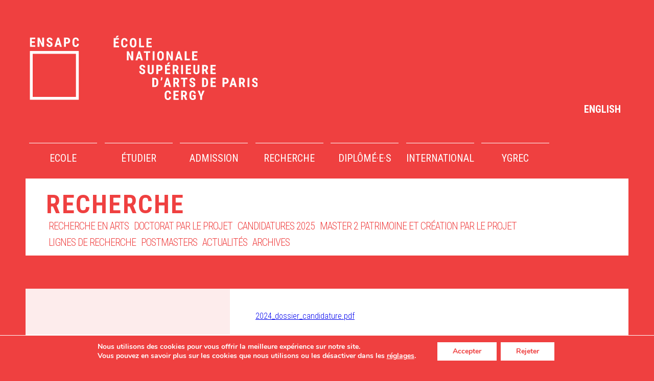

--- FILE ---
content_type: text/html; charset=UTF-8
request_url: https://www.ensapc.fr/fr/recherche/doctorat-par-le-projet/aac2024_eur_psgs_hch_dossier_candidat/
body_size: 16781
content:




<!doctype html>

<!--[if lt IE 7]><html lang="fr-FR" class="no-js lt-ie9 lt-ie8 lt-ie7"><![endif]-->
<!--[if (IE 7)&!(IEMobile)]><html lang="fr-FR" class="no-js lt-ie9 lt-ie8"><![endif]-->
<!--[if (IE 8)&!(IEMobile)]><html lang="fr-FR" class="no-js lt-ie9"><![endif]-->
<!--[if gt IE 8]><!--> <html lang="fr-FR" class="no-js"><!--<![endif]-->

	<head>
		<meta charset="utf-8">

				<meta http-equiv="X-UA-Compatible" content="IE=edge">

		<title>2024_dossier_candidature.pdf - ENSAPC</title>
<link data-rocket-preload as="style" href="https://fonts.googleapis.com/css?family=Roboto%3A400%2C100%2C300%2C500%2C700%7CRoboto%20Condensed%3A400%2C300%2C700&#038;display=swap" rel="preload">
<link href="https://fonts.googleapis.com/css?family=Roboto%3A400%2C100%2C300%2C500%2C700%7CRoboto%20Condensed%3A400%2C300%2C700&#038;display=swap" media="print" onload="this.media=&#039;all&#039;" rel="stylesheet">
<noscript data-wpr-hosted-gf-parameters=""><link rel="stylesheet" href="https://fonts.googleapis.com/css?family=Roboto%3A400%2C100%2C300%2C500%2C700%7CRoboto%20Condensed%3A400%2C300%2C700&#038;display=swap"></noscript>
				<meta name="HandheldFriendly" content="True">
		<meta name="MobileOptimized" content="320">
		<meta name="viewport" content="width=device-width, initial-scale=1.0"/>
		<meta name="format-detection" content="telephone=no">				
		
				<link rel="apple-touch-icon" href="https://www.ensapc.fr/wp-content/themes/ensapc/library/images/apple-icon-touch.png">
		<link rel="icon" href="https://www.ensapc.fr/wp-content/themes/ensapc/favicon.gif">
		<!--[if IE]>
			<link rel="shortcut icon" href="https://www.ensapc.fr/wp-content/themes/ensapc/favicon.ico">
		<![endif]-->
				<meta name="msapplication-TileColor" content="#f01d4f">
		<meta name="msapplication-TileImage" content="https://www.ensapc.fr/wp-content/themes/ensapc/library/images/win8-tile-icon.png">
		
		
		<link data-minify="1" href="https://www.ensapc.fr/wp-content/cache/min/1/embedcode/classic-10_7.css?ver=1767881948" rel="stylesheet" type="text/css">
		<!-- Go to www.addthis.com/dashboard to customize your tools -->
		<!--<script type="text/javascript" src="//s7.addthis.com/js/300/addthis_widget.js#pubid=ra-56dbfd053a978733" async="async"></script> -->

		
            <meta name="theme-color" content="#121212">

		<link rel="pingback" href="https://www.ensapc.fr/xmlrpc.php">

				<meta name='robots' content='index, follow, max-image-preview:large, max-snippet:-1, max-video-preview:-1' />
<link rel="alternate" hreflang="fr" href="https://www.ensapc.fr/fr/recherche/doctorat-par-le-projet/aac2024_eur_psgs_hch_dossier_candidat/" />
<link rel="alternate" hreflang="en" href="https://www.ensapc.fr/en/research/pratice-led-doctorate/aac2024_eur_psgs_hch_dossier_candidat-2/" />
<link rel="alternate" hreflang="x-default" href="https://www.ensapc.fr/fr/recherche/doctorat-par-le-projet/aac2024_eur_psgs_hch_dossier_candidat/" />

	<!-- This site is optimized with the Yoast SEO plugin v26.7 - https://yoast.com/wordpress/plugins/seo/ -->
	<link rel="canonical" href="https://www.ensapc.fr/fr/recherche/doctorat-par-le-projet/aac2024_eur_psgs_hch_dossier_candidat/" />
	<meta property="og:locale" content="fr_FR" />
	<meta property="og:type" content="article" />
	<meta property="og:title" content="2024_dossier_candidature.pdf - ENSAPC" />
	<meta property="og:description" content="2024_dossier_candidature.pdf" />
	<meta property="og:url" content="https://www.ensapc.fr/fr/recherche/doctorat-par-le-projet/aac2024_eur_psgs_hch_dossier_candidat/" />
	<meta property="og:site_name" content="ENSAPC" />
	<meta property="article:modified_time" content="2024-02-27T16:27:04+00:00" />
	<meta property="og:image" content="https://www.ensapc.fr/fr/recherche/doctorat-par-le-projet/aac2024_eur_psgs_hch_dossier_candidat/" />
	<meta property="og:image:width" content="1200" />
	<meta property="og:image:height" content="630" />
	<meta property="og:image:type" content="image/jpeg" />
	<meta name="twitter:card" content="summary_large_image" />
	<script type="application/ld+json" class="yoast-schema-graph">{"@context":"https://schema.org","@graph":[{"@type":"WebPage","@id":"https://www.ensapc.fr/fr/recherche/doctorat-par-le-projet/aac2024_eur_psgs_hch_dossier_candidat/","url":"https://www.ensapc.fr/fr/recherche/doctorat-par-le-projet/aac2024_eur_psgs_hch_dossier_candidat/","name":"2024_dossier_candidature.pdf - ENSAPC","isPartOf":{"@id":"https://www.ensapc.fr/en/#website"},"primaryImageOfPage":{"@id":"https://www.ensapc.fr/fr/recherche/doctorat-par-le-projet/aac2024_eur_psgs_hch_dossier_candidat/#primaryimage"},"image":{"@id":"https://www.ensapc.fr/fr/recherche/doctorat-par-le-projet/aac2024_eur_psgs_hch_dossier_candidat/#primaryimage"},"thumbnailUrl":"","datePublished":"2024-02-27T16:20:09+00:00","dateModified":"2024-02-27T16:27:04+00:00","breadcrumb":{"@id":"https://www.ensapc.fr/fr/recherche/doctorat-par-le-projet/aac2024_eur_psgs_hch_dossier_candidat/#breadcrumb"},"inLanguage":"fr-FR","potentialAction":[{"@type":"ReadAction","target":["https://www.ensapc.fr/fr/recherche/doctorat-par-le-projet/aac2024_eur_psgs_hch_dossier_candidat/"]}]},{"@type":"ImageObject","inLanguage":"fr-FR","@id":"https://www.ensapc.fr/fr/recherche/doctorat-par-le-projet/aac2024_eur_psgs_hch_dossier_candidat/#primaryimage","url":"","contentUrl":""},{"@type":"BreadcrumbList","@id":"https://www.ensapc.fr/fr/recherche/doctorat-par-le-projet/aac2024_eur_psgs_hch_dossier_candidat/#breadcrumb","itemListElement":[{"@type":"ListItem","position":1,"name":"Accueil","item":"https://www.ensapc.fr/fr/"},{"@type":"ListItem","position":2,"name":"Recherche","item":"https://www.ensapc.fr/fr/recherche/"},{"@type":"ListItem","position":3,"name":"Doctorat par le projet","item":"https://www.ensapc.fr/fr/recherche/doctorat-par-le-projet/"},{"@type":"ListItem","position":4,"name":"2024_dossier_candidature.pdf"}]},{"@type":"WebSite","@id":"https://www.ensapc.fr/en/#website","url":"https://www.ensapc.fr/en/","name":"ENSAPC","description":"Ecole Nationale Supérieure D&#039;Arts de Paris Cergy","potentialAction":[{"@type":"SearchAction","target":{"@type":"EntryPoint","urlTemplate":"https://www.ensapc.fr/en/?s={search_term_string}"},"query-input":{"@type":"PropertyValueSpecification","valueRequired":true,"valueName":"search_term_string"}}],"inLanguage":"fr-FR"}]}</script>
	<!-- / Yoast SEO plugin. -->


<link rel='dns-prefetch' href='//code.jquery.com' />
<link href='https://fonts.gstatic.com' crossorigin rel='preconnect' />
<link rel="alternate" type="application/rss+xml" title="ENSAPC &raquo; Flux" href="https://www.ensapc.fr/fr/feed/" />
<link rel="alternate" type="application/rss+xml" title="ENSAPC &raquo; Flux des commentaires" href="https://www.ensapc.fr/fr/comments/feed/" />
<link rel="alternate" title="oEmbed (JSON)" type="application/json+oembed" href="https://www.ensapc.fr/fr/wp-json/oembed/1.0/embed?url=https%3A%2F%2Fwww.ensapc.fr%2Ffr%2Frecherche%2Fdoctorat-par-le-projet%2Faac2024_eur_psgs_hch_dossier_candidat%2F" />
<link rel="alternate" title="oEmbed (XML)" type="text/xml+oembed" href="https://www.ensapc.fr/fr/wp-json/oembed/1.0/embed?url=https%3A%2F%2Fwww.ensapc.fr%2Ffr%2Frecherche%2Fdoctorat-par-le-projet%2Faac2024_eur_psgs_hch_dossier_candidat%2F&#038;format=xml" />
<style id='wp-img-auto-sizes-contain-inline-css' type='text/css'>
img:is([sizes=auto i],[sizes^="auto," i]){contain-intrinsic-size:3000px 1500px}
/*# sourceURL=wp-img-auto-sizes-contain-inline-css */
</style>
<link data-minify="1" rel='stylesheet' id='jquery-bxslider-css-css' href='https://www.ensapc.fr/wp-content/cache/min/1/wp-content/themes/ensapc/library/js/jquery.bxslider/jquery.bxslider.css?ver=1767881991' type='text/css' media='all' />
<style id='wp-emoji-styles-inline-css' type='text/css'>

	img.wp-smiley, img.emoji {
		display: inline !important;
		border: none !important;
		box-shadow: none !important;
		height: 1em !important;
		width: 1em !important;
		margin: 0 0.07em !important;
		vertical-align: -0.1em !important;
		background: none !important;
		padding: 0 !important;
	}
/*# sourceURL=wp-emoji-styles-inline-css */
</style>
<link rel='stylesheet' id='wp-block-library-css' href='https://www.ensapc.fr/wp-includes/css/dist/block-library/style.min.css' type='text/css' media='all' />
<style id='global-styles-inline-css' type='text/css'>
:root{--wp--preset--aspect-ratio--square: 1;--wp--preset--aspect-ratio--4-3: 4/3;--wp--preset--aspect-ratio--3-4: 3/4;--wp--preset--aspect-ratio--3-2: 3/2;--wp--preset--aspect-ratio--2-3: 2/3;--wp--preset--aspect-ratio--16-9: 16/9;--wp--preset--aspect-ratio--9-16: 9/16;--wp--preset--color--black: #000000;--wp--preset--color--cyan-bluish-gray: #abb8c3;--wp--preset--color--white: #ffffff;--wp--preset--color--pale-pink: #f78da7;--wp--preset--color--vivid-red: #cf2e2e;--wp--preset--color--luminous-vivid-orange: #ff6900;--wp--preset--color--luminous-vivid-amber: #fcb900;--wp--preset--color--light-green-cyan: #7bdcb5;--wp--preset--color--vivid-green-cyan: #00d084;--wp--preset--color--pale-cyan-blue: #8ed1fc;--wp--preset--color--vivid-cyan-blue: #0693e3;--wp--preset--color--vivid-purple: #9b51e0;--wp--preset--gradient--vivid-cyan-blue-to-vivid-purple: linear-gradient(135deg,rgb(6,147,227) 0%,rgb(155,81,224) 100%);--wp--preset--gradient--light-green-cyan-to-vivid-green-cyan: linear-gradient(135deg,rgb(122,220,180) 0%,rgb(0,208,130) 100%);--wp--preset--gradient--luminous-vivid-amber-to-luminous-vivid-orange: linear-gradient(135deg,rgb(252,185,0) 0%,rgb(255,105,0) 100%);--wp--preset--gradient--luminous-vivid-orange-to-vivid-red: linear-gradient(135deg,rgb(255,105,0) 0%,rgb(207,46,46) 100%);--wp--preset--gradient--very-light-gray-to-cyan-bluish-gray: linear-gradient(135deg,rgb(238,238,238) 0%,rgb(169,184,195) 100%);--wp--preset--gradient--cool-to-warm-spectrum: linear-gradient(135deg,rgb(74,234,220) 0%,rgb(151,120,209) 20%,rgb(207,42,186) 40%,rgb(238,44,130) 60%,rgb(251,105,98) 80%,rgb(254,248,76) 100%);--wp--preset--gradient--blush-light-purple: linear-gradient(135deg,rgb(255,206,236) 0%,rgb(152,150,240) 100%);--wp--preset--gradient--blush-bordeaux: linear-gradient(135deg,rgb(254,205,165) 0%,rgb(254,45,45) 50%,rgb(107,0,62) 100%);--wp--preset--gradient--luminous-dusk: linear-gradient(135deg,rgb(255,203,112) 0%,rgb(199,81,192) 50%,rgb(65,88,208) 100%);--wp--preset--gradient--pale-ocean: linear-gradient(135deg,rgb(255,245,203) 0%,rgb(182,227,212) 50%,rgb(51,167,181) 100%);--wp--preset--gradient--electric-grass: linear-gradient(135deg,rgb(202,248,128) 0%,rgb(113,206,126) 100%);--wp--preset--gradient--midnight: linear-gradient(135deg,rgb(2,3,129) 0%,rgb(40,116,252) 100%);--wp--preset--font-size--small: 13px;--wp--preset--font-size--medium: 20px;--wp--preset--font-size--large: 36px;--wp--preset--font-size--x-large: 42px;--wp--preset--spacing--20: 0.44rem;--wp--preset--spacing--30: 0.67rem;--wp--preset--spacing--40: 1rem;--wp--preset--spacing--50: 1.5rem;--wp--preset--spacing--60: 2.25rem;--wp--preset--spacing--70: 3.38rem;--wp--preset--spacing--80: 5.06rem;--wp--preset--shadow--natural: 6px 6px 9px rgba(0, 0, 0, 0.2);--wp--preset--shadow--deep: 12px 12px 50px rgba(0, 0, 0, 0.4);--wp--preset--shadow--sharp: 6px 6px 0px rgba(0, 0, 0, 0.2);--wp--preset--shadow--outlined: 6px 6px 0px -3px rgb(255, 255, 255), 6px 6px rgb(0, 0, 0);--wp--preset--shadow--crisp: 6px 6px 0px rgb(0, 0, 0);}:where(.is-layout-flex){gap: 0.5em;}:where(.is-layout-grid){gap: 0.5em;}body .is-layout-flex{display: flex;}.is-layout-flex{flex-wrap: wrap;align-items: center;}.is-layout-flex > :is(*, div){margin: 0;}body .is-layout-grid{display: grid;}.is-layout-grid > :is(*, div){margin: 0;}:where(.wp-block-columns.is-layout-flex){gap: 2em;}:where(.wp-block-columns.is-layout-grid){gap: 2em;}:where(.wp-block-post-template.is-layout-flex){gap: 1.25em;}:where(.wp-block-post-template.is-layout-grid){gap: 1.25em;}.has-black-color{color: var(--wp--preset--color--black) !important;}.has-cyan-bluish-gray-color{color: var(--wp--preset--color--cyan-bluish-gray) !important;}.has-white-color{color: var(--wp--preset--color--white) !important;}.has-pale-pink-color{color: var(--wp--preset--color--pale-pink) !important;}.has-vivid-red-color{color: var(--wp--preset--color--vivid-red) !important;}.has-luminous-vivid-orange-color{color: var(--wp--preset--color--luminous-vivid-orange) !important;}.has-luminous-vivid-amber-color{color: var(--wp--preset--color--luminous-vivid-amber) !important;}.has-light-green-cyan-color{color: var(--wp--preset--color--light-green-cyan) !important;}.has-vivid-green-cyan-color{color: var(--wp--preset--color--vivid-green-cyan) !important;}.has-pale-cyan-blue-color{color: var(--wp--preset--color--pale-cyan-blue) !important;}.has-vivid-cyan-blue-color{color: var(--wp--preset--color--vivid-cyan-blue) !important;}.has-vivid-purple-color{color: var(--wp--preset--color--vivid-purple) !important;}.has-black-background-color{background-color: var(--wp--preset--color--black) !important;}.has-cyan-bluish-gray-background-color{background-color: var(--wp--preset--color--cyan-bluish-gray) !important;}.has-white-background-color{background-color: var(--wp--preset--color--white) !important;}.has-pale-pink-background-color{background-color: var(--wp--preset--color--pale-pink) !important;}.has-vivid-red-background-color{background-color: var(--wp--preset--color--vivid-red) !important;}.has-luminous-vivid-orange-background-color{background-color: var(--wp--preset--color--luminous-vivid-orange) !important;}.has-luminous-vivid-amber-background-color{background-color: var(--wp--preset--color--luminous-vivid-amber) !important;}.has-light-green-cyan-background-color{background-color: var(--wp--preset--color--light-green-cyan) !important;}.has-vivid-green-cyan-background-color{background-color: var(--wp--preset--color--vivid-green-cyan) !important;}.has-pale-cyan-blue-background-color{background-color: var(--wp--preset--color--pale-cyan-blue) !important;}.has-vivid-cyan-blue-background-color{background-color: var(--wp--preset--color--vivid-cyan-blue) !important;}.has-vivid-purple-background-color{background-color: var(--wp--preset--color--vivid-purple) !important;}.has-black-border-color{border-color: var(--wp--preset--color--black) !important;}.has-cyan-bluish-gray-border-color{border-color: var(--wp--preset--color--cyan-bluish-gray) !important;}.has-white-border-color{border-color: var(--wp--preset--color--white) !important;}.has-pale-pink-border-color{border-color: var(--wp--preset--color--pale-pink) !important;}.has-vivid-red-border-color{border-color: var(--wp--preset--color--vivid-red) !important;}.has-luminous-vivid-orange-border-color{border-color: var(--wp--preset--color--luminous-vivid-orange) !important;}.has-luminous-vivid-amber-border-color{border-color: var(--wp--preset--color--luminous-vivid-amber) !important;}.has-light-green-cyan-border-color{border-color: var(--wp--preset--color--light-green-cyan) !important;}.has-vivid-green-cyan-border-color{border-color: var(--wp--preset--color--vivid-green-cyan) !important;}.has-pale-cyan-blue-border-color{border-color: var(--wp--preset--color--pale-cyan-blue) !important;}.has-vivid-cyan-blue-border-color{border-color: var(--wp--preset--color--vivid-cyan-blue) !important;}.has-vivid-purple-border-color{border-color: var(--wp--preset--color--vivid-purple) !important;}.has-vivid-cyan-blue-to-vivid-purple-gradient-background{background: var(--wp--preset--gradient--vivid-cyan-blue-to-vivid-purple) !important;}.has-light-green-cyan-to-vivid-green-cyan-gradient-background{background: var(--wp--preset--gradient--light-green-cyan-to-vivid-green-cyan) !important;}.has-luminous-vivid-amber-to-luminous-vivid-orange-gradient-background{background: var(--wp--preset--gradient--luminous-vivid-amber-to-luminous-vivid-orange) !important;}.has-luminous-vivid-orange-to-vivid-red-gradient-background{background: var(--wp--preset--gradient--luminous-vivid-orange-to-vivid-red) !important;}.has-very-light-gray-to-cyan-bluish-gray-gradient-background{background: var(--wp--preset--gradient--very-light-gray-to-cyan-bluish-gray) !important;}.has-cool-to-warm-spectrum-gradient-background{background: var(--wp--preset--gradient--cool-to-warm-spectrum) !important;}.has-blush-light-purple-gradient-background{background: var(--wp--preset--gradient--blush-light-purple) !important;}.has-blush-bordeaux-gradient-background{background: var(--wp--preset--gradient--blush-bordeaux) !important;}.has-luminous-dusk-gradient-background{background: var(--wp--preset--gradient--luminous-dusk) !important;}.has-pale-ocean-gradient-background{background: var(--wp--preset--gradient--pale-ocean) !important;}.has-electric-grass-gradient-background{background: var(--wp--preset--gradient--electric-grass) !important;}.has-midnight-gradient-background{background: var(--wp--preset--gradient--midnight) !important;}.has-small-font-size{font-size: var(--wp--preset--font-size--small) !important;}.has-medium-font-size{font-size: var(--wp--preset--font-size--medium) !important;}.has-large-font-size{font-size: var(--wp--preset--font-size--large) !important;}.has-x-large-font-size{font-size: var(--wp--preset--font-size--x-large) !important;}
/*# sourceURL=global-styles-inline-css */
</style>

<style id='classic-theme-styles-inline-css' type='text/css'>
/*! This file is auto-generated */
.wp-block-button__link{color:#fff;background-color:#32373c;border-radius:9999px;box-shadow:none;text-decoration:none;padding:calc(.667em + 2px) calc(1.333em + 2px);font-size:1.125em}.wp-block-file__button{background:#32373c;color:#fff;text-decoration:none}
/*# sourceURL=/wp-includes/css/classic-themes.min.css */
</style>
<link rel='stylesheet' id='wpml-legacy-horizontal-list-0-css' href='https://www.ensapc.fr/wp-content/plugins/sitepress-multilingual-cms/templates/language-switchers/legacy-list-horizontal/style.min.css' type='text/css' media='all' />
<style id='wpml-legacy-horizontal-list-0-inline-css' type='text/css'>
.wpml-ls-statics-shortcode_actions{background-color:#ffffff;}.wpml-ls-statics-shortcode_actions a, .wpml-ls-statics-shortcode_actions .wpml-ls-sub-menu a, .wpml-ls-statics-shortcode_actions .wpml-ls-sub-menu a:link, .wpml-ls-statics-shortcode_actions li:not(.wpml-ls-current-language) .wpml-ls-link, .wpml-ls-statics-shortcode_actions li:not(.wpml-ls-current-language) .wpml-ls-link:link {color:#444444;background-color:#ffffff;}.wpml-ls-statics-shortcode_actions .wpml-ls-sub-menu a:hover,.wpml-ls-statics-shortcode_actions .wpml-ls-sub-menu a:focus, .wpml-ls-statics-shortcode_actions .wpml-ls-sub-menu a:link:hover, .wpml-ls-statics-shortcode_actions .wpml-ls-sub-menu a:link:focus {color:#000000;background-color:#eeeeee;}.wpml-ls-statics-shortcode_actions .wpml-ls-current-language > a {color:#444444;background-color:#ffffff;}.wpml-ls-statics-shortcode_actions .wpml-ls-current-language:hover>a, .wpml-ls-statics-shortcode_actions .wpml-ls-current-language>a:focus {color:#000000;background-color:#eeeeee;}
/*# sourceURL=wpml-legacy-horizontal-list-0-inline-css */
</style>
<link data-minify="1" rel='stylesheet' id='mc4wp-form-themes-css' href='https://www.ensapc.fr/wp-content/cache/min/1/wp-content/plugins/mailchimp-for-wp/assets/css/form-themes.css?ver=1767881948' type='text/css' media='all' />
<link data-minify="1" rel='stylesheet' id='js_composer_custom_css-css' href='https://www.ensapc.fr/wp-content/cache/min/1/wp-content/uploads/js_composer/custom.css?ver=1767881948' type='text/css' media='all' />
<link data-minify="1" rel='stylesheet' id='moove_gdpr_frontend-css' href='https://www.ensapc.fr/wp-content/cache/min/1/wp-content/plugins/gdpr-cookie-compliance/dist/styles/gdpr-main.css?ver=1767881948' type='text/css' media='all' />
<style id='moove_gdpr_frontend-inline-css' type='text/css'>
#moove_gdpr_cookie_modal,#moove_gdpr_cookie_info_bar,.gdpr_cookie_settings_shortcode_content{font-family:&#039;Nunito&#039;,sans-serif}#moove_gdpr_save_popup_settings_button{background-color:#373737;color:#fff}#moove_gdpr_save_popup_settings_button:hover{background-color:#000}#moove_gdpr_cookie_info_bar .moove-gdpr-info-bar-container .moove-gdpr-info-bar-content a.mgbutton,#moove_gdpr_cookie_info_bar .moove-gdpr-info-bar-container .moove-gdpr-info-bar-content button.mgbutton{background-color:#0C4DA2}#moove_gdpr_cookie_modal .moove-gdpr-modal-content .moove-gdpr-modal-footer-content .moove-gdpr-button-holder a.mgbutton,#moove_gdpr_cookie_modal .moove-gdpr-modal-content .moove-gdpr-modal-footer-content .moove-gdpr-button-holder button.mgbutton,.gdpr_cookie_settings_shortcode_content .gdpr-shr-button.button-green{background-color:#0C4DA2;border-color:#0C4DA2}#moove_gdpr_cookie_modal .moove-gdpr-modal-content .moove-gdpr-modal-footer-content .moove-gdpr-button-holder a.mgbutton:hover,#moove_gdpr_cookie_modal .moove-gdpr-modal-content .moove-gdpr-modal-footer-content .moove-gdpr-button-holder button.mgbutton:hover,.gdpr_cookie_settings_shortcode_content .gdpr-shr-button.button-green:hover{background-color:#fff;color:#0C4DA2}#moove_gdpr_cookie_modal .moove-gdpr-modal-content .moove-gdpr-modal-close i,#moove_gdpr_cookie_modal .moove-gdpr-modal-content .moove-gdpr-modal-close span.gdpr-icon{background-color:#0C4DA2;border:1px solid #0C4DA2}#moove_gdpr_cookie_info_bar span.moove-gdpr-infobar-allow-all.focus-g,#moove_gdpr_cookie_info_bar span.moove-gdpr-infobar-allow-all:focus,#moove_gdpr_cookie_info_bar button.moove-gdpr-infobar-allow-all.focus-g,#moove_gdpr_cookie_info_bar button.moove-gdpr-infobar-allow-all:focus,#moove_gdpr_cookie_info_bar span.moove-gdpr-infobar-reject-btn.focus-g,#moove_gdpr_cookie_info_bar span.moove-gdpr-infobar-reject-btn:focus,#moove_gdpr_cookie_info_bar button.moove-gdpr-infobar-reject-btn.focus-g,#moove_gdpr_cookie_info_bar button.moove-gdpr-infobar-reject-btn:focus,#moove_gdpr_cookie_info_bar span.change-settings-button.focus-g,#moove_gdpr_cookie_info_bar span.change-settings-button:focus,#moove_gdpr_cookie_info_bar button.change-settings-button.focus-g,#moove_gdpr_cookie_info_bar button.change-settings-button:focus{-webkit-box-shadow:0 0 1px 3px #0C4DA2;-moz-box-shadow:0 0 1px 3px #0C4DA2;box-shadow:0 0 1px 3px #0C4DA2}#moove_gdpr_cookie_modal .moove-gdpr-modal-content .moove-gdpr-modal-close i:hover,#moove_gdpr_cookie_modal .moove-gdpr-modal-content .moove-gdpr-modal-close span.gdpr-icon:hover,#moove_gdpr_cookie_info_bar span[data-href]>u.change-settings-button{color:#0C4DA2}#moove_gdpr_cookie_modal .moove-gdpr-modal-content .moove-gdpr-modal-left-content #moove-gdpr-menu li.menu-item-selected a span.gdpr-icon,#moove_gdpr_cookie_modal .moove-gdpr-modal-content .moove-gdpr-modal-left-content #moove-gdpr-menu li.menu-item-selected button span.gdpr-icon{color:inherit}#moove_gdpr_cookie_modal .moove-gdpr-modal-content .moove-gdpr-modal-left-content #moove-gdpr-menu li a span.gdpr-icon,#moove_gdpr_cookie_modal .moove-gdpr-modal-content .moove-gdpr-modal-left-content #moove-gdpr-menu li button span.gdpr-icon{color:inherit}#moove_gdpr_cookie_modal .gdpr-acc-link{line-height:0;font-size:0;color:transparent;position:absolute}#moove_gdpr_cookie_modal .moove-gdpr-modal-content .moove-gdpr-modal-close:hover i,#moove_gdpr_cookie_modal .moove-gdpr-modal-content .moove-gdpr-modal-left-content #moove-gdpr-menu li a,#moove_gdpr_cookie_modal .moove-gdpr-modal-content .moove-gdpr-modal-left-content #moove-gdpr-menu li button,#moove_gdpr_cookie_modal .moove-gdpr-modal-content .moove-gdpr-modal-left-content #moove-gdpr-menu li button i,#moove_gdpr_cookie_modal .moove-gdpr-modal-content .moove-gdpr-modal-left-content #moove-gdpr-menu li a i,#moove_gdpr_cookie_modal .moove-gdpr-modal-content .moove-gdpr-tab-main .moove-gdpr-tab-main-content a:hover,#moove_gdpr_cookie_info_bar.moove-gdpr-dark-scheme .moove-gdpr-info-bar-container .moove-gdpr-info-bar-content a.mgbutton:hover,#moove_gdpr_cookie_info_bar.moove-gdpr-dark-scheme .moove-gdpr-info-bar-container .moove-gdpr-info-bar-content button.mgbutton:hover,#moove_gdpr_cookie_info_bar.moove-gdpr-dark-scheme .moove-gdpr-info-bar-container .moove-gdpr-info-bar-content a:hover,#moove_gdpr_cookie_info_bar.moove-gdpr-dark-scheme .moove-gdpr-info-bar-container .moove-gdpr-info-bar-content button:hover,#moove_gdpr_cookie_info_bar.moove-gdpr-dark-scheme .moove-gdpr-info-bar-container .moove-gdpr-info-bar-content span.change-settings-button:hover,#moove_gdpr_cookie_info_bar.moove-gdpr-dark-scheme .moove-gdpr-info-bar-container .moove-gdpr-info-bar-content button.change-settings-button:hover,#moove_gdpr_cookie_info_bar.moove-gdpr-dark-scheme .moove-gdpr-info-bar-container .moove-gdpr-info-bar-content u.change-settings-button:hover,#moove_gdpr_cookie_info_bar span[data-href]>u.change-settings-button,#moove_gdpr_cookie_info_bar.moove-gdpr-dark-scheme .moove-gdpr-info-bar-container .moove-gdpr-info-bar-content a.mgbutton.focus-g,#moove_gdpr_cookie_info_bar.moove-gdpr-dark-scheme .moove-gdpr-info-bar-container .moove-gdpr-info-bar-content button.mgbutton.focus-g,#moove_gdpr_cookie_info_bar.moove-gdpr-dark-scheme .moove-gdpr-info-bar-container .moove-gdpr-info-bar-content a.focus-g,#moove_gdpr_cookie_info_bar.moove-gdpr-dark-scheme .moove-gdpr-info-bar-container .moove-gdpr-info-bar-content button.focus-g,#moove_gdpr_cookie_info_bar.moove-gdpr-dark-scheme .moove-gdpr-info-bar-container .moove-gdpr-info-bar-content a.mgbutton:focus,#moove_gdpr_cookie_info_bar.moove-gdpr-dark-scheme .moove-gdpr-info-bar-container .moove-gdpr-info-bar-content button.mgbutton:focus,#moove_gdpr_cookie_info_bar.moove-gdpr-dark-scheme .moove-gdpr-info-bar-container .moove-gdpr-info-bar-content a:focus,#moove_gdpr_cookie_info_bar.moove-gdpr-dark-scheme .moove-gdpr-info-bar-container .moove-gdpr-info-bar-content button:focus,#moove_gdpr_cookie_info_bar.moove-gdpr-dark-scheme .moove-gdpr-info-bar-container .moove-gdpr-info-bar-content span.change-settings-button.focus-g,span.change-settings-button:focus,button.change-settings-button.focus-g,button.change-settings-button:focus,#moove_gdpr_cookie_info_bar.moove-gdpr-dark-scheme .moove-gdpr-info-bar-container .moove-gdpr-info-bar-content u.change-settings-button.focus-g,#moove_gdpr_cookie_info_bar.moove-gdpr-dark-scheme .moove-gdpr-info-bar-container .moove-gdpr-info-bar-content u.change-settings-button:focus{color:#0C4DA2}#moove_gdpr_cookie_modal .moove-gdpr-branding.focus-g span,#moove_gdpr_cookie_modal .moove-gdpr-modal-content .moove-gdpr-tab-main a.focus-g,#moove_gdpr_cookie_modal .moove-gdpr-modal-content .moove-gdpr-tab-main .gdpr-cd-details-toggle.focus-g{color:#0C4DA2}#moove_gdpr_cookie_modal.gdpr_lightbox-hide{display:none}
/*# sourceURL=moove_gdpr_frontend-inline-css */
</style>
<link data-minify="1" rel='stylesheet' id='bones-stylesheet-css' href='https://www.ensapc.fr/wp-content/cache/min/1/wp-content/themes/ensapc/library/css/style.css?ver=1767881948' type='text/css' media='all' />
<link data-minify="1" rel='stylesheet' id='project-stylesheet-css' href='https://www.ensapc.fr/wp-content/cache/min/1/wp-content/themes/ensapc/library/css/main.css?ver=1767881948' type='text/css' media='all' />
<link data-minify="1" rel='stylesheet' id='jquery-ui-css-css' href='https://www.ensapc.fr/wp-content/cache/min/1/wp-content/themes/ensapc/library/css/jquery-ui.css?ver=1767881949' type='text/css' media='all' />
<script type="text/javascript" src="https://www.ensapc.fr/wp-includes/js/jquery/jquery.min.js" id="jquery-core-js"></script>
<script type="text/javascript" src="https://www.ensapc.fr/wp-includes/js/jquery/jquery-migrate.min.js" id="jquery-migrate-js"></script>
<script type="text/javascript" src="https://www.ensapc.fr/wp-content/themes/ensapc/library/js/libs/modernizr.custom.min.js" id="bones-modernizr-js"></script>
<script></script><link rel="https://api.w.org/" href="https://www.ensapc.fr/fr/wp-json/" /><link rel="alternate" title="JSON" type="application/json" href="https://www.ensapc.fr/fr/wp-json/wp/v2/media/11948" /><link rel='shortlink' href='https://www.ensapc.fr/fr/?p=11948' />
<meta name="generator" content="Powered by WPBakery Page Builder - drag and drop page builder for WordPress."/>
<noscript><style> .wpb_animate_when_almost_visible { opacity: 1; }</style></noscript><noscript><style id="rocket-lazyload-nojs-css">.rll-youtube-player, [data-lazy-src]{display:none !important;}</style></noscript>		
				
		<script type="text/javascript">
			// var cookie_policy = 'En poursuivant votre navigation sur ce site, vous acceptez l\'utilisation de cookies pour vous proposer des services et offres adaptés à vos centres d\'intérêts.';
			// var cookie_policy_anchor = '';
			
			var dirtheme = 'DIRTHEME';
			var urlbase = 'https://www.ensapc.fr/';
			var urlsite = 'https://www.ensapc.fr/fr/';
			var contact = false;
			var removeWrap = 0;
			var pageFormat = '';
			var REQUIRED_FIELD = 'Ce champ est requis.';
			
			
		</script>
		<!--
		<link rel="stylesheet" href="https://cdnjs.cloudflare.com/ajax/libs/fancybox/3.1.25/jquery.fancybox.min.css" />
		<script src="https://cdnjs.cloudflare.com/ajax/libs/fancybox/3.1.25/jquery.fancybox.min.js"></script>
		-->
		<style>.lity{z-index:11000 !important;}#moove_gdpr_cookie_info_bar.moove-gdpr-dark-scheme{background: #ef4040;}
		#moove_gdpr_cookie_info_bar .moove-gdpr-info-bar-container .moove-gdpr-info-bar-content button.mgbutton{background-color:#fff !important;color: #ef4040 !important;border-radius:0px;}
		#moove_gdpr_cookie_modal .moove-gdpr-modal-content .moove-gdpr-modal-footer-content .moove-gdpr-button-holder a.mgbutton.moove-gdpr-modal-allow-all, #moove_gdpr_cookie_modal .moove-gdpr-modal-content .moove-gdpr-modal-footer-content .moove-gdpr-button-holder button.mgbutton.moove-gdpr-modal-allow-all {border-radius:0px !important;}
		</style>
	<meta name="generator" content="WP Rocket 3.20.2" data-wpr-features="wpr_minify_js wpr_lazyload_images wpr_minify_css wpr_preload_links wpr_desktop" /></head>
	<body class="attachment wp-singular attachment-template-default attachmentid-11948 attachment-pdf wp-theme-ensapc metaslider-plugin wpb-js-composer js-comp-ver-8.0.1 vc_responsive" itemscope itemtype="http://schema.org/WebPage">
			<!-- <script type="text/javascript">
			document.addEventListener('DOMContentLoaded', function(event) {
				cookieChoices.showCookieConsentBar(cookie_policy,
					'J\'accepte', cookie_policy_anchor, 'conditions-generales#politique-de-confidentialite');
			});
		</script> -->
	
		<button class="hamburger hamburger--elastic" type="button">
			<span class="hamburger-box">
				<span class="hamburger-inner"></span>
			</span>
		</button>
		<div data-rocket-location-hash="cf0d0b4b69e4bb0fd4e24155a6aba788" class="overlay mobile">
			<div data-rocket-location-hash="8f279b099c6ce6d5756b5c9b45300961" id="menumobile"></div>
			<div data-rocket-location-hash="e4e43730fd714215bf8b70620ee2ea3f" id="entriesmobile">
				<h3><a href="https://www.ensapc.fr/fr/se-rendre-a-lensapc/">Se rendre à l'ENSAPC <img src="data:image/svg+xml,%3Csvg%20xmlns='http://www.w3.org/2000/svg'%20viewBox='0%200%200%200'%3E%3C/svg%3E" alt="Se rendre à l'ENSAPC" data-lazy-src="https://www.ensapc.fr/wp-content/themes/ensapc/library/images/svg/marker.svg" /><noscript><img src="https://www.ensapc.fr/wp-content/themes/ensapc/library/images/svg/marker.svg" alt="Se rendre à l'ENSAPC" /></noscript></a></h3>				<div data-rocket-location-hash="528651d50044301204c1a7bcc9da2107" class="contact">
					<h3>Contact</h3>
					+33 (0)1 30 30 54 44<br />
					2, rue des Italiens<br />
					95 000 CERGY<br />
				</div>
				<div data-rocket-location-hash="fcc14e3d9eb3c32071ec884e95a081c9" class="followus">
					<a href="https://twitter.com/ensapc" target="_blank"><img src="data:image/svg+xml,%3Csvg%20xmlns='http://www.w3.org/2000/svg'%20viewBox='0%200%200%200'%3E%3C/svg%3E" alt="Twitter ENSAPC" data-lazy-src="https://www.ensapc.fr/wp-content/themes/ensapc/library/images/svg/twitter.svg" /><noscript><img src="https://www.ensapc.fr/wp-content/themes/ensapc/library/images/svg/twitter.svg" alt="Twitter ENSAPC" /></noscript></a><a href="" target="_blank"><img src="data:image/svg+xml,%3Csvg%20xmlns='http://www.w3.org/2000/svg'%20viewBox='0%200%200%200'%3E%3C/svg%3E" alt="Facebook ENSAPC" data-lazy-src="https://www.ensapc.fr/wp-content/themes/ensapc/library/images/svg/facebook.svg" /><noscript><img src="https://www.ensapc.fr/wp-content/themes/ensapc/library/images/svg/facebook.svg" alt="Facebook ENSAPC" /></noscript></a><a href="" target="_blank"><img src="data:image/svg+xml,%3Csvg%20xmlns='http://www.w3.org/2000/svg'%20viewBox='0%200%200%200'%3E%3C/svg%3E" alt="Instagram ENSAPC" data-lazy-src="https://www.ensapc.fr/wp-content/themes/ensapc/library/images/svg/instagram.svg" /><noscript><img src="https://www.ensapc.fr/wp-content/themes/ensapc/library/images/svg/instagram.svg" alt="Instagram ENSAPC" /></noscript></a>
				</div>
				
<div data-rocket-location-hash="9435eecaa38ad674fb991f053c296cbe" class="lang_sel_list_horizontal wpml-ls-statics-shortcode_actions wpml-ls wpml-ls-legacy-list-horizontal" id="lang_sel_list">
	<ul role="menu"><li class="icl-en wpml-ls-slot-shortcode_actions wpml-ls-item wpml-ls-item-en wpml-ls-first-item wpml-ls-last-item wpml-ls-item-legacy-list-horizontal" role="none">
				<a href="https://www.ensapc.fr/en/research/pratice-led-doctorate/aac2024_eur_psgs_hch_dossier_candidat-2/" class="wpml-ls-link" role="menuitem"  aria-label="Passer à English" title="Passer à English" >
                    <span class="wpml-ls-native icl_lang_sel_native" lang="en">English</span></a>
			</li></ul>
</div>
			</div>
		</div>
		
		<div data-rocket-location-hash="fbdea291fee229de29f96e7b85d9ff1a" id="size"></div>
		<!--
			<div id="fb-root"></div>
				<script>
					(function(d, s, id) {
						var js, fjs = d.getElementsByTagName(s)[0];
						if (d.getElementById(id)) return;
						js = d.createElement(s); js.id = id;
						js.src = "//connect.facebook.net/fr_FR/sdk.js#xfbml=1&appId=712207472199034&version=v2.0";
						fjs.parentNode.insertBefore(js, fjs);
					}(document, 'script', 'facebook-jssdk'));
				</script>-->
		<div data-rocket-location-hash="392bd5a587268b8fb795ec35d85f9ff8" id="container">
			
			<header data-rocket-location-hash="bfb972762c44bfa904acc3204bb1d492" class="header" role="banner" itemscope itemtype="http://schema.org/WPHeader">
			 <!--<img style="width:100%; height: auto; position:  absolute;" class="slider-49 slide-48" alt="" src="data:image/svg+xml,%3Csvg%20xmlns='http://www.w3.org/2000/svg'%20viewBox='0%200%200%200'%3E%3C/svg%3E" draggable="false" data-lazy-src="http://localhost/projectsdistrict/ENSAPC/wp-content/uploads/2016/08/slide-1.png"><noscript><img style="width:100%; height: auto; position:  absolute;" class="slider-49 slide-48" alt="" src="http://localhost/projectsdistrict/ENSAPC/wp-content/uploads/2016/08/slide-1.png" draggable="false"></noscript>-->
				<div data-rocket-location-hash="e5700e0f1867436d8e2d853b281ba8df" class="wrap">
					<div id="logo" itemscope itemtype="http://schema.org/Organization">
						<a href="https://www.ensapc.fr/fr/" rel="nofollow" id="alogo" style="background: url(https://www.ensapc.fr/wp-content/themes/ensapc/library/images/svg/ensapc-fr.svg) no-repeat left top / cover">
						</a>
					</div>
					
<div class="lang_sel_list_horizontal wpml-ls-statics-shortcode_actions wpml-ls wpml-ls-legacy-list-horizontal" id="lang_sel_list">
	<ul role="menu"><li class="icl-en wpml-ls-slot-shortcode_actions wpml-ls-item wpml-ls-item-en wpml-ls-first-item wpml-ls-last-item wpml-ls-item-legacy-list-horizontal" role="none">
				<a href="https://www.ensapc.fr/en/research/pratice-led-doctorate/aac2024_eur_psgs_hch_dossier_candidat-2/" class="wpml-ls-link" role="menuitem"  aria-label="Passer à English" title="Passer à English" >
                    <span class="wpml-ls-native icl_lang_sel_native" lang="en">English</span></a>
			</li></ul>
</div>
				</div>
				<div data-rocket-location-hash="7b657ced534c34b58b6a6531047d9183" id="inner-header" class="wrap cf">
					
					
					<nav role="navigation" itemscope itemtype="http://schema.org/SiteNavigationElement" id="mainmenu" class="desktop">
						<div class="menu-mainmenu-container"><ul id="menu-mainmenu" class="menu"><li id="menu-item-238" class="menu-item menu-item-type-post_type menu-item-object-page menu-item-has-children menu-item-238"><a href="https://www.ensapc.fr/fr/ecole/ecole/">Ecole</a>
<ul class="sub-menu">
	<li id="menu-item-668" class="menu-item menu-item-type-post_type menu-item-object-page menu-item-668"><a href="https://www.ensapc.fr/fr/ecole/equipe/">Équipe</a></li>
	<li id="menu-item-1327" class="menu-item menu-item-type-post_type menu-item-object-page menu-item-1327"><a href="https://www.ensapc.fr/fr/ecole/recrutements/">Recrutements</a></li>
	<li id="menu-item-41" class="menu-item menu-item-type-post_type menu-item-object-page menu-item-41"><a href="https://www.ensapc.fr/fr/ecole/partenaires/">Partenaires</a></li>
</ul>
</li>
<li id="menu-item-263" class="menu-item menu-item-type-post_type menu-item-object-page menu-item-has-children menu-item-263"><a href="https://www.ensapc.fr/fr/etudier/diplome/">Étudier</a>
<ul class="sub-menu">
	<li id="menu-item-1329" class="menu-item menu-item-type-post_type menu-item-object-page menu-item-1329"><a href="https://www.ensapc.fr/fr/etudier/diplome/">Diplômes et VAE</a></li>
	<li id="menu-item-672" class="menu-item menu-item-type-post_type menu-item-object-page menu-item-672"><a href="https://www.ensapc.fr/fr/etudier/professionnalisation/">Professionnalisation</a></li>
	<li id="menu-item-44" class="menu-item menu-item-type-post_type menu-item-object-page menu-item-44"><a href="https://www.ensapc.fr/fr/etudier/cursus/">Cursus</a></li>
	<li id="menu-item-6322" class="menu-item menu-item-type-custom menu-item-object-custom menu-item-6322"><a href="https://ensapc.fr/wp-content/uploads/2020/10/ENSAPC-LIVRET-ETUDIANT-2020.pdf">Livret de l&rsquo;étudiant</a></li>
</ul>
</li>
<li id="menu-item-5013" class="menu-item menu-item-type-post_type menu-item-object-page menu-item-has-children menu-item-5013"><a href="https://www.ensapc.fr/fr/admissions/premiere-annee/">Admission</a>
<ul class="sub-menu">
	<li id="menu-item-849" class="menu-item menu-item-type-post_type menu-item-object-page menu-item-849"><a href="https://www.ensapc.fr/fr/admissions/en-cours-de-cursus/">En cours de cursus</a></li>
	<li id="menu-item-850" class="menu-item menu-item-type-post_type menu-item-object-page menu-item-850"><a href="https://www.ensapc.fr/fr/admissions/premiere-annee/">En première année</a></li>
</ul>
</li>
<li id="menu-item-681" class="menu-item menu-item-type-post_type menu-item-object-page menu-item-has-children menu-item-681"><a href="https://www.ensapc.fr/fr/recherche/recherche-en-arts/">Recherche</a>
<ul class="sub-menu">
	<li id="menu-item-366" class="menu-item menu-item-type-post_type menu-item-object-page menu-item-366"><a href="https://www.ensapc.fr/fr/recherche/lignes-de-recherche/">Lignes de recherche</a></li>
	<li id="menu-item-373" class="menu-item menu-item-type-post_type menu-item-object-page menu-item-373"><a href="https://www.ensapc.fr/fr/?page_id=367">Conseil scientifique</a></li>
	<li id="menu-item-1332" class="menu-item menu-item-type-post_type menu-item-object-page menu-item-1332"><a href="https://www.ensapc.fr/fr/recherche/activites-scientifiques/">Actualités</a></li>
</ul>
</li>
<li id="menu-item-5141" class="menu-item menu-item-type-custom menu-item-object-custom menu-item-5141"><a href="https://www.ensapc.fr/fr/artistes/a-z/a">Diplômé·e·s</a></li>
<li id="menu-item-4886" class="menu-item menu-item-type-custom menu-item-object-custom menu-item-has-children menu-item-4886"><a href="https://www.ensapc.fr/fr/international/international">International</a>
<ul class="sub-menu">
	<li id="menu-item-1335" class="menu-item menu-item-type-post_type menu-item-object-page menu-item-1335"><a href="https://www.ensapc.fr/fr/international/partenaire/">Partenaires</a></li>
	<li id="menu-item-1337" class="menu-item menu-item-type-post_type menu-item-object-page menu-item-1337"><a href="https://www.ensapc.fr/fr/international/mobilite-entrante/">Stages</a></li>
	<li id="menu-item-1336" class="menu-item menu-item-type-post_type menu-item-object-page menu-item-1336"><a href="https://www.ensapc.fr/fr/international/postmasters/">Postmasters</a></li>
</ul>
</li>
<li id="menu-item-5711" class="menu-item menu-item-type-custom menu-item-object-custom menu-item-has-children menu-item-5711"><a href="https://www.ensapc.fr/fr/ygrec/galerie">YGREC</a>
<ul class="sub-menu">
	<li id="menu-item-1339" class="menu-item menu-item-type-post_type menu-item-object-page menu-item-1339"><a href="https://www.ensapc.fr/fr/ygrec/archives/">Archives</a></li>
	<li id="menu-item-1340" class="menu-item menu-item-type-post_type menu-item-object-page menu-item-1340"><a href="https://www.ensapc.fr/fr/ygrec/galerie/">Centre d’art</a></li>
</ul>
</li>
</ul></div>											</nav>
				</div>

			</header>
						<div data-rocket-location-hash="8f2cc8d4fbe65341bcfb3b4a9833d236" class="breadcrumb">
						<div data-rocket-location-hash="3f42ebbf898e75b422ea2e78b1b29878" class="w980">
							<ul class="breadcrumb"><li><a href="https://www.ensapc.fr/fr/">Accueil</a> > </li><li><a href="https://www.ensapc.fr/fr/recherche/">Recherche</a> > </li><li><a href="https://www.ensapc.fr/fr/recherche/doctorat-par-le-projet/">Doctorat par le projet</a> > </li><li>2024_dossier_candidature.pdf</li>		</ul>
						</div>
					</div>			
			
			<div data-rocket-location-hash="d89b1cee4bcc98a33f67a79e5579c39a" id="content">

				<div data-rocket-location-hash="0458c10533411c7622ad7919b9753be6" id="inner-content" class="wrap cf">

						<main id="main" class="m-all t-2of3 d-C_BTSof7 cf" role="main" itemscope itemprop="mainContentOfPage" itemtype="http://schema.org/Blog">

														<article id="post-11948" class="cf post-11948 attachment type-attachment status-inherit hentry" role="article" itemscope itemtype="http://schema.org/BlogPosting">

								<header class="article-header">

									<h1 class="page-title" itemprop="headline">Recherche</h1>
									
									<div id="menuchild">	<ul>	<li ><a href="https://www.ensapc.fr/fr/recherche/recherche-en-arts/" id="c675" >Recherche en arts</a></li>	<li ><a href="https://www.ensapc.fr/fr/recherche/doctorat-par-le-projet/" id="c3089" >Doctorat par le projet</a></li>	<li ><a href="https://www.ensapc.fr/fr/recherche/candidatures-2025/" id="c13426" >CANDIDATURES 2025</a></li>	<li ><a href="https://www.ensapc.fr/fr/recherche/master-2-patrimoine-et-creation-par-le-projet/" id="c9801" >Master 2 Patrimoine et création par le projet</a></li>	<li ><a href="https://www.ensapc.fr/fr/recherche/lignes-de-recherche/" id="c362" >Lignes de recherche</a></li>	<li ><a href="https://www.ensapc.fr/fr/recherche/postmasters/" id="c5677" >Postmasters</a></li>	<li ><a href="https://www.ensapc.fr/fr/recherche/activites-scientifiques/" id="c718" >Actualités</a></li>	<li ><a href="https://www.ensapc.fr/fr/recherche/archives/2023-2/" id="c4930" >Archives</a></li>	</ul></div>

								</header> 								<section class="sousmenu">
									<div data-rocket-location-hash="df02d6c91fe750bdc7fde1fb55d19734" class="wrap">
								 
								
																	</div>
								</section>
								<section class="entry-content cf" itemprop="articleBody">
									<div data-rocket-location-hash="fc18a982cc61592b708ce80a7b85123a" class="wrap">
										<div class="iwrap">
																						<div class="cleft">
												<div class="icleft">
																									</div>
											</div>
											<div class="cright">
												<p class="attachment"><a href='https://www.ensapc.fr/wp-content/uploads/2024/02/AAC2024_EUR_PSGS_HCH_dossier_candidat.pdf'>2024_dossier_candidature.pdf</a></p>
										
											</div>
											
										</div>
									</div>
								</section> 
								<footer class="article-footer cf">

								</footer>


							</article>

							
						</main>

						
				</div>

			</div>

			<footer data-rocket-location-hash="10314a95284e34258acbb3b238a872c8" class="footer" role="contentinfo" itemscope itemtype="http://schema.org/WPFooter">

				
					<div data-rocket-location-hash="0e0b0d922cb016d8c15b6db92a302298" class="wrap logofooter">
						<img src="data:image/svg+xml,%3Csvg%20xmlns='http://www.w3.org/2000/svg'%20viewBox='0%200%200%200'%3E%3C/svg%3E" alt="ENSAPC" data-lazy-src="https://www.ensapc.fr/wp-content/themes/ensapc/library/images/svg/ensapc-fr-2.svg" /><noscript><img src="https://www.ensapc.fr/wp-content/themes/ensapc/library/images/svg/ensapc-fr-2.svg" alt="ENSAPC" /></noscript>
					</div>
					
					<div data-rocket-location-hash="d3c7462f4b69d9790d3b1fe23dd2198b" class="wrap blocsfooter">
						<div class="contact">
							<h3>Contact</h3>
							+33 (0)1 30 30 54 44<br />
							2, rue des Italiens<br />
							95 000 CERGY<br />
							accueil@ensapc.fr<br />
						</div>
						<div id="menufooter">
							<h3>Liens</h3>
							<div class="menu-menufooter-container"><ul id="menu-menufooter" class="menu"><li id="menu-item-4740" class="menu-item menu-item-type-post_type menu-item-object-page menu-item-4740"><a href="https://www.ensapc.fr/fr/ecole/portes-ouvertes-2026/">Portes ouvertes 2026</a></li>
<li id="menu-item-8134" class="menu-item menu-item-type-custom menu-item-object-custom menu-item-8134"><a href="https://www.ensapc.fr/fr/ecole/recrutements/">Recrutement</a></li>
<li id="menu-item-84" class="menu-item menu-item-type-post_type menu-item-object-page menu-item-84"><a href="https://www.ensapc.fr/fr/marches-publics/">Marchés publics</a></li>
<li id="menu-item-83" class="menu-item menu-item-type-post_type menu-item-object-page menu-item-83"><a href="https://www.ensapc.fr/fr/mentions-legales/">Mentions légales</a></li>
<li id="menu-item-82" class="menu-item menu-item-type-post_type menu-item-object-page menu-item-82"><a href="https://www.ensapc.fr/fr/credits/">Crédits</a></li>
<li id="menu-item-1331" class="menu-item menu-item-type-custom menu-item-object-custom menu-item-1331"><a target="_blank" href="http://intranet.ensapc.fr/">intranet</a></li>
<li id="menu-item-3342" class="menu-item menu-item-type-post_type menu-item-object-page menu-item-3342"><a href="https://www.ensapc.fr/fr/donnees-personnelles/">Données personnelles</a></li>
</ul></div>						</div>
						<div id="newsletterbloc">
							<h3>INSCRIPTION NEWSLETTERS</h3>
							
							
<style>
footer .footer-hide{display:none;}
footer .mc4wp-form-theme label{font-size:16px;}
footer select{appearance:auto;}
</style>
							<script>(function() {
	window.mc4wp = window.mc4wp || {
		listeners: [],
		forms: {
			on: function(evt, cb) {
				window.mc4wp.listeners.push(
					{
						event   : evt,
						callback: cb
					}
				);
			}
		}
	}
})();
</script><!-- Mailchimp for WordPress v4.10.9 - https://wordpress.org/plugins/mailchimp-for-wp/ --><form id="mc4wp-form-1" class="mc4wp-form mc4wp-form-12037 mc4wp-form-theme mc4wp-form-theme-red" method="post" data-id="12037" data-name="Newsletter ENSAPC" ><div class="mc4wp-form-fields"><style>
  .select_newsletter{appearance:auto !important;}
</style>
<p>
<label>ENSAPC / Centre d'art Ygrec</label>
    <select class="select_newsletter" name="_mc4wp_lists">
        <option value="394f46ad49" selected="true">Newsletter ENSAPC</option>
        <option value="429b83c375">Newsletter Ygrec FR</option>
    </select>
</p>

<p class="footer-hide">

    <label>Prénom</label>
    <input type="text" name="FNAME" placeholder="Prénom / nom">
</p>
<p>
	<label>Adresse de courrier électronique: 
		<input type="email" name="EMAIL" placeholder="Votre adresse de courrier électronique" required />
</label>
</p>

<p>
	<input type="submit" value="Abonnez-vous" />
</p></div><label style="display: none !important;">Laissez ce champ vide si vous êtes humain : <input type="text" name="_mc4wp_honeypot" value="" tabindex="-1" autocomplete="off" /></label><input type="hidden" name="_mc4wp_timestamp" value="1768645346" /><input type="hidden" name="_mc4wp_form_id" value="12037" /><input type="hidden" name="_mc4wp_form_element_id" value="mc4wp-form-1" /><div class="mc4wp-response"></div></form><!-- / Mailchimp for WordPress Plugin -->						</div>
						<div id="followus">
							<h3>
								<span>Nous suivre</span>
								<a href="https://twitter.com/ensapc" target="_blank"><img src="data:image/svg+xml,%3Csvg%20xmlns='http://www.w3.org/2000/svg'%20viewBox='0%200%200%200'%3E%3C/svg%3E" alt="Twitter ENSAPC" data-lazy-src="https://www.ensapc.fr/wp-content/themes/ensapc/library/images/svg/twitter.svg" /><noscript><img src="https://www.ensapc.fr/wp-content/themes/ensapc/library/images/svg/twitter.svg" alt="Twitter ENSAPC" /></noscript></a><a href="https://www.facebook.com/ensapc" target="_blank"><img src="data:image/svg+xml,%3Csvg%20xmlns='http://www.w3.org/2000/svg'%20viewBox='0%200%200%200'%3E%3C/svg%3E" alt="Facebook ENSAPC" data-lazy-src="https://www.ensapc.fr/wp-content/themes/ensapc/library/images/svg/facebook.svg" /><noscript><img src="https://www.ensapc.fr/wp-content/themes/ensapc/library/images/svg/facebook.svg" alt="Facebook ENSAPC" /></noscript></a><a href="https://www.instagram.com/explore/tags/ensapc/" target="_blank"><img src="data:image/svg+xml,%3Csvg%20xmlns='http://www.w3.org/2000/svg'%20viewBox='0%200%200%200'%3E%3C/svg%3E" alt="Instagram ENSAPC" data-lazy-src="https://www.ensapc.fr/wp-content/themes/ensapc/library/images/svg/instagram.svg" /><noscript><img src="https://www.ensapc.fr/wp-content/themes/ensapc/library/images/svg/instagram.svg" alt="Instagram ENSAPC" /></noscript></a>							
							</h3>
						</div>
					</div>
					
					<div class="wrap">
						<div class="serendre">
						<h3><a href="https://www.ensapc.fr/fr/se-rendre-a-lensapc/">Se rendre à l'ENSAPC <img src="data:image/svg+xml,%3Csvg%20xmlns='http://www.w3.org/2000/svg'%20viewBox='0%200%200%200'%3E%3C/svg%3E" alt="Se rendre à l'ENSAPC" data-lazy-src="https://www.ensapc.fr/wp-content/themes/ensapc/library/images/svg/marker.svg" /><noscript><img src="https://www.ensapc.fr/wp-content/themes/ensapc/library/images/svg/marker.svg" alt="Se rendre à l'ENSAPC" /></noscript></a></h3>						</div>
					</div>
					
					<!--<p class="source-org copyright"></p>-->
					
					

			</footer>
			
			<div data-rocket-location-hash="b399f21e85cda1d6d45ef956387c64e9" id="bpage">
				<div class="wrap">
					<div class="" style="display:inline-flex;align-items:center;justify-content:center; height:140px;">
						<a href="http://www.culturecommunication.gouv.fr/" target="_blank"><img width="125" src="data:image/svg+xml,%3Csvg%20xmlns='http://www.w3.org/2000/svg'%20viewBox='0%200%20125%200'%3E%3C/svg%3E" alt="Ministere communication" data-lazy-src="https://www.ensapc.fr/wp-content/themes/ensapc/library/images/svg/ensapc-logo-ministere-culture-france.svg" /><noscript><img width="125" src="https://www.ensapc.fr/wp-content/themes/ensapc/library/images/svg/ensapc-logo-ministere-culture-france.svg" alt="Ministere communication" /></noscript></a>
						<a href="https://www.cyu.fr/" target="_blank"><img width="400" src="data:image/svg+xml,%3Csvg%20xmlns='http://www.w3.org/2000/svg'%20viewBox='0%200%20400%200'%3E%3C/svg%3E" alt="Universite Paris / Seine" data-lazy-src="https://www.ensapc.fr/wp-content/themes/ensapc/library/images/svg/ensapc-logo-Cergy-Paris_Universite_coul.svg" /><noscript><img width="400" src="https://www.ensapc.fr/wp-content/themes/ensapc/library/images/svg/ensapc-logo-Cergy-Paris_Universite_coul.svg" alt="Universite Paris / Seine" /></noscript></a>
						<a href="https://www.ensapc.fr/fr/actualite/une-ecole-engagee/" target="_blank"><img class="imgcus" width="250" src="data:image/svg+xml,%3Csvg%20xmlns='http://www.w3.org/2000/svg'%20viewBox='0%200%20250%200'%3E%3C/svg%3E" alt="Label Egalité et Diversité" data-lazy-src="https://www.ensapc.fr/wp-content/themes/ensapc/library/images/Label-Egalite-et-Diversite.jpg"/><noscript><img class="imgcus" width="250" src="https://www.ensapc.fr/wp-content/themes/ensapc/library/images/Label-Egalite-et-Diversite.jpg" alt="Label Egalité et Diversité"/></noscript></a>
					</div>
					<div class="f_r">
						<a href="http://www.bigdistrict.com" target="_blank"><img src="data:image/svg+xml,%3Csvg%20xmlns='http://www.w3.org/2000/svg'%20viewBox='0%200%200%200'%3E%3C/svg%3E" alt="BigDistrict" data-lazy-src="https://www.ensapc.fr/wp-content/themes/ensapc/library/images/svg/big-district.svg" /><noscript><img src="https://www.ensapc.fr/wp-content/themes/ensapc/library/images/svg/big-district.svg" alt="BigDistrict" /></noscript></a>
					</div>
				</div>
			</div>
			
			<a href="javascript:void(0);" class="mobile" id="atop"></a>
			
		</div>

				<script type="speculationrules">
{"prefetch":[{"source":"document","where":{"and":[{"href_matches":"/fr/*"},{"not":{"href_matches":["/wp-*.php","/wp-admin/*","/wp-content/uploads/*","/wp-content/*","/wp-content/plugins/*","/wp-content/themes/ensapc/*","/fr/*\\?(.+)"]}},{"not":{"selector_matches":"a[rel~=\"nofollow\"]"}},{"not":{"selector_matches":".no-prefetch, .no-prefetch a"}}]},"eagerness":"conservative"}]}
</script>
<script>(function() {function maybePrefixUrlField () {
  const value = this.value.trim()
  if (value !== '' && value.indexOf('http') !== 0) {
    this.value = 'http://' + value
  }
}

const urlFields = document.querySelectorAll('.mc4wp-form input[type="url"]')
for (let j = 0; j < urlFields.length; j++) {
  urlFields[j].addEventListener('blur', maybePrefixUrlField)
}
})();</script>	<!--copyscapeskip-->
	<aside id="moove_gdpr_cookie_info_bar" class="moove-gdpr-info-bar-hidden moove-gdpr-align-center moove-gdpr-dark-scheme gdpr_infobar_postion_bottom" aria-label="Bannière de cookies GDPR" style="display: none;">
	<div class="moove-gdpr-info-bar-container">
		<div class="moove-gdpr-info-bar-content">
		
<div class="moove-gdpr-cookie-notice">
  <p>Nous utilisons des cookies pour vous offrir la meilleure expérience sur notre site.</p>
<p>Vous pouvez en savoir plus sur les cookies que nous utilisons ou les désactiver dans les <button  aria-haspopup="true" data-href="#moove_gdpr_cookie_modal" class="change-settings-button">réglages</button>.</p>
</div>
<!--  .moove-gdpr-cookie-notice -->
		
<div class="moove-gdpr-button-holder">
			<button class="mgbutton moove-gdpr-infobar-allow-all gdpr-fbo-0" aria-label="Accepter" >Accepter</button>
						<button class="mgbutton moove-gdpr-infobar-reject-btn gdpr-fbo-1 "  aria-label="Rejeter">Rejeter</button>
			</div>
<!--  .button-container -->
		</div>
		<!-- moove-gdpr-info-bar-content -->
	</div>
	<!-- moove-gdpr-info-bar-container -->
	</aside>
	<!-- #moove_gdpr_cookie_info_bar -->
	<!--/copyscapeskip-->
<script data-minify="1" type="text/javascript" src="https://www.ensapc.fr/wp-content/cache/min/1/wp-content/themes/ensapc/library/js/jquery.bxslider/jquery.bxslider.js?ver=1767881991" id="jquery-bxslider-js-js"></script>
<script type="text/javascript" id="rocket-browser-checker-js-after">
/* <![CDATA[ */
"use strict";var _createClass=function(){function defineProperties(target,props){for(var i=0;i<props.length;i++){var descriptor=props[i];descriptor.enumerable=descriptor.enumerable||!1,descriptor.configurable=!0,"value"in descriptor&&(descriptor.writable=!0),Object.defineProperty(target,descriptor.key,descriptor)}}return function(Constructor,protoProps,staticProps){return protoProps&&defineProperties(Constructor.prototype,protoProps),staticProps&&defineProperties(Constructor,staticProps),Constructor}}();function _classCallCheck(instance,Constructor){if(!(instance instanceof Constructor))throw new TypeError("Cannot call a class as a function")}var RocketBrowserCompatibilityChecker=function(){function RocketBrowserCompatibilityChecker(options){_classCallCheck(this,RocketBrowserCompatibilityChecker),this.passiveSupported=!1,this._checkPassiveOption(this),this.options=!!this.passiveSupported&&options}return _createClass(RocketBrowserCompatibilityChecker,[{key:"_checkPassiveOption",value:function(self){try{var options={get passive(){return!(self.passiveSupported=!0)}};window.addEventListener("test",null,options),window.removeEventListener("test",null,options)}catch(err){self.passiveSupported=!1}}},{key:"initRequestIdleCallback",value:function(){!1 in window&&(window.requestIdleCallback=function(cb){var start=Date.now();return setTimeout(function(){cb({didTimeout:!1,timeRemaining:function(){return Math.max(0,50-(Date.now()-start))}})},1)}),!1 in window&&(window.cancelIdleCallback=function(id){return clearTimeout(id)})}},{key:"isDataSaverModeOn",value:function(){return"connection"in navigator&&!0===navigator.connection.saveData}},{key:"supportsLinkPrefetch",value:function(){var elem=document.createElement("link");return elem.relList&&elem.relList.supports&&elem.relList.supports("prefetch")&&window.IntersectionObserver&&"isIntersecting"in IntersectionObserverEntry.prototype}},{key:"isSlowConnection",value:function(){return"connection"in navigator&&"effectiveType"in navigator.connection&&("2g"===navigator.connection.effectiveType||"slow-2g"===navigator.connection.effectiveType)}}]),RocketBrowserCompatibilityChecker}();
//# sourceURL=rocket-browser-checker-js-after
/* ]]> */
</script>
<script type="text/javascript" id="rocket-preload-links-js-extra">
/* <![CDATA[ */
var RocketPreloadLinksConfig = {"excludeUris":"/(?:.+/)?feed(?:/(?:.+/?)?)?$|/(?:.+/)?embed/|/(index.php/)?(.*)wp-json(/.*|$)|/refer/|/go/|/recommend/|/recommends/","usesTrailingSlash":"1","imageExt":"jpg|jpeg|gif|png|tiff|bmp|webp|avif|pdf|doc|docx|xls|xlsx|php","fileExt":"jpg|jpeg|gif|png|tiff|bmp|webp|avif|pdf|doc|docx|xls|xlsx|php|html|htm","siteUrl":"https://www.ensapc.fr/fr/","onHoverDelay":"100","rateThrottle":"3"};
//# sourceURL=rocket-preload-links-js-extra
/* ]]> */
</script>
<script type="text/javascript" id="rocket-preload-links-js-after">
/* <![CDATA[ */
(function() {
"use strict";var r="function"==typeof Symbol&&"symbol"==typeof Symbol.iterator?function(e){return typeof e}:function(e){return e&&"function"==typeof Symbol&&e.constructor===Symbol&&e!==Symbol.prototype?"symbol":typeof e},e=function(){function i(e,t){for(var n=0;n<t.length;n++){var i=t[n];i.enumerable=i.enumerable||!1,i.configurable=!0,"value"in i&&(i.writable=!0),Object.defineProperty(e,i.key,i)}}return function(e,t,n){return t&&i(e.prototype,t),n&&i(e,n),e}}();function i(e,t){if(!(e instanceof t))throw new TypeError("Cannot call a class as a function")}var t=function(){function n(e,t){i(this,n),this.browser=e,this.config=t,this.options=this.browser.options,this.prefetched=new Set,this.eventTime=null,this.threshold=1111,this.numOnHover=0}return e(n,[{key:"init",value:function(){!this.browser.supportsLinkPrefetch()||this.browser.isDataSaverModeOn()||this.browser.isSlowConnection()||(this.regex={excludeUris:RegExp(this.config.excludeUris,"i"),images:RegExp(".("+this.config.imageExt+")$","i"),fileExt:RegExp(".("+this.config.fileExt+")$","i")},this._initListeners(this))}},{key:"_initListeners",value:function(e){-1<this.config.onHoverDelay&&document.addEventListener("mouseover",e.listener.bind(e),e.listenerOptions),document.addEventListener("mousedown",e.listener.bind(e),e.listenerOptions),document.addEventListener("touchstart",e.listener.bind(e),e.listenerOptions)}},{key:"listener",value:function(e){var t=e.target.closest("a"),n=this._prepareUrl(t);if(null!==n)switch(e.type){case"mousedown":case"touchstart":this._addPrefetchLink(n);break;case"mouseover":this._earlyPrefetch(t,n,"mouseout")}}},{key:"_earlyPrefetch",value:function(t,e,n){var i=this,r=setTimeout(function(){if(r=null,0===i.numOnHover)setTimeout(function(){return i.numOnHover=0},1e3);else if(i.numOnHover>i.config.rateThrottle)return;i.numOnHover++,i._addPrefetchLink(e)},this.config.onHoverDelay);t.addEventListener(n,function e(){t.removeEventListener(n,e,{passive:!0}),null!==r&&(clearTimeout(r),r=null)},{passive:!0})}},{key:"_addPrefetchLink",value:function(i){return this.prefetched.add(i.href),new Promise(function(e,t){var n=document.createElement("link");n.rel="prefetch",n.href=i.href,n.onload=e,n.onerror=t,document.head.appendChild(n)}).catch(function(){})}},{key:"_prepareUrl",value:function(e){if(null===e||"object"!==(void 0===e?"undefined":r(e))||!1 in e||-1===["http:","https:"].indexOf(e.protocol))return null;var t=e.href.substring(0,this.config.siteUrl.length),n=this._getPathname(e.href,t),i={original:e.href,protocol:e.protocol,origin:t,pathname:n,href:t+n};return this._isLinkOk(i)?i:null}},{key:"_getPathname",value:function(e,t){var n=t?e.substring(this.config.siteUrl.length):e;return n.startsWith("/")||(n="/"+n),this._shouldAddTrailingSlash(n)?n+"/":n}},{key:"_shouldAddTrailingSlash",value:function(e){return this.config.usesTrailingSlash&&!e.endsWith("/")&&!this.regex.fileExt.test(e)}},{key:"_isLinkOk",value:function(e){return null!==e&&"object"===(void 0===e?"undefined":r(e))&&(!this.prefetched.has(e.href)&&e.origin===this.config.siteUrl&&-1===e.href.indexOf("?")&&-1===e.href.indexOf("#")&&!this.regex.excludeUris.test(e.href)&&!this.regex.images.test(e.href))}}],[{key:"run",value:function(){"undefined"!=typeof RocketPreloadLinksConfig&&new n(new RocketBrowserCompatibilityChecker({capture:!0,passive:!0}),RocketPreloadLinksConfig).init()}}]),n}();t.run();
}());

//# sourceURL=rocket-preload-links-js-after
/* ]]> */
</script>
<script type="text/javascript" id="moove_gdpr_frontend-js-extra">
/* <![CDATA[ */
var moove_frontend_gdpr_scripts = {"ajaxurl":"https://www.ensapc.fr/wp-admin/admin-ajax.php","post_id":"11948","plugin_dir":"https://www.ensapc.fr/wp-content/plugins/gdpr-cookie-compliance","show_icons":"all","is_page":"1","ajax_cookie_removal":"false","strict_init":"2","enabled_default":{"strict":1,"third_party":0,"advanced":0,"performance":0,"preference":0},"geo_location":"false","force_reload":"false","is_single":"","hide_save_btn":"false","current_user":"0","cookie_expiration":"365","script_delay":"2000","close_btn_action":"1","close_btn_rdr":"","scripts_defined":"{\"cache\":true,\"header\":\"\",\"body\":\"\",\"footer\":\"\",\"thirdparty\":{\"header\":\"\",\"body\":\"\",\"footer\":\"\"},\"strict\":{\"header\":\"\",\"body\":\"\",\"footer\":\"\"},\"advanced\":{\"header\":\"\",\"body\":\"\",\"footer\":\"\"}}","gdpr_scor":"true","wp_lang":"_fr","wp_consent_api":"false","gdpr_nonce":"1c9105185f"};
//# sourceURL=moove_gdpr_frontend-js-extra
/* ]]> */
</script>
<script data-minify="1" type="text/javascript" src="https://www.ensapc.fr/wp-content/cache/min/1/wp-content/plugins/gdpr-cookie-compliance/dist/scripts/main.js?ver=1767881949" id="moove_gdpr_frontend-js"></script>
<script type="text/javascript" id="moove_gdpr_frontend-js-after">
/* <![CDATA[ */
var gdpr_consent__strict = "false"
var gdpr_consent__thirdparty = "false"
var gdpr_consent__advanced = "false"
var gdpr_consent__performance = "false"
var gdpr_consent__preference = "false"
var gdpr_consent__cookies = ""
//# sourceURL=moove_gdpr_frontend-js-after
/* ]]> */
</script>
<script data-minify="1" type="text/javascript" src="https://www.ensapc.fr/wp-content/cache/min/1/ui/1.11.2/jquery-ui.js?ver=1767881949" id="jquery-ui-js"></script>
<script data-minify="1" type="text/javascript" src="https://www.ensapc.fr/wp-content/cache/min/1/wp-content/themes/ensapc/library/js/jquery.customSelect.js?ver=1767881949" id="jquery-customselect-js-js"></script>
<script data-minify="1" type="text/javascript" src="https://www.ensapc.fr/wp-content/cache/min/1/wp-content/themes/ensapc/library/js/scripts.js?ver=1767881949" id="bones-js-js"></script>
<script data-minify="1" type="text/javascript" src="https://www.ensapc.fr/wp-content/cache/min/1/wp-content/themes/ensapc/library/js/jquery.hoverdir.js?ver=1767881949" id="jquery-hoverdir-js"></script>
<script type="text/javascript" src="https://www.ensapc.fr/wp-includes/js/jquery/jquery.form.min.js" id="jquery-form-js"></script>
<script data-minify="1" type="text/javascript" src="https://www.ensapc.fr/wp-content/cache/min/1/wp-content/themes/ensapc/library/js/jquery.fittext.js?ver=1767881949" id="jquery.fittext-js"></script>
<script data-minify="1" type="text/javascript" src="https://www.ensapc.fr/wp-content/cache/min/1/wp-content/themes/ensapc/library/js/project.js?ver=1767881949" id="project-js-js"></script>
<script data-minify="1" type="text/javascript" defer src="https://www.ensapc.fr/wp-content/cache/min/1/wp-content/plugins/mailchimp-for-wp/assets/js/forms.js?ver=1767881949" id="mc4wp-forms-api-js"></script>
<script></script>
    
	<!--copyscapeskip-->
	<!-- V1 -->
	<dialog id="moove_gdpr_cookie_modal" class="gdpr_lightbox-hide" aria-modal="true" aria-label="Écran des réglages GDPR">
	<div class="moove-gdpr-modal-content moove-clearfix logo-position-left moove_gdpr_modal_theme_v1">
		    
		<button class="moove-gdpr-modal-close" autofocus aria-label="Fermer les réglages des cookies GDPR">
			<span class="gdpr-sr-only">Fermer les réglages des cookies GDPR</span>
			<span class="gdpr-icon moovegdpr-arrow-close"></span>
		</button>
				<div class="moove-gdpr-modal-left-content">
		
<div class="moove-gdpr-company-logo-holder">
	<img src="data:image/svg+xml,%3Csvg%20xmlns='http://www.w3.org/2000/svg'%20viewBox='0%200%20350%20233'%3E%3C/svg%3E" alt=""   width="350"  height="233"  class="img-responsive" data-lazy-src="https://www.ensapc.fr/wp-content/plugins/gdpr-cookie-compliance/dist/images/gdpr-logo.png" /><noscript><img src="https://www.ensapc.fr/wp-content/plugins/gdpr-cookie-compliance/dist/images/gdpr-logo.png" alt=""   width="350"  height="233"  class="img-responsive" /></noscript>
</div>
<!--  .moove-gdpr-company-logo-holder -->
		<ul id="moove-gdpr-menu">
			
<li class="menu-item-on menu-item-privacy_overview menu-item-selected">
	<button data-href="#privacy_overview" class="moove-gdpr-tab-nav" aria-label="Résumé de la politique de confidentialité">
	<span class="gdpr-nav-tab-title">Résumé de la politique de confidentialité</span>
	</button>
</li>

	<li class="menu-item-strict-necessary-cookies menu-item-off">
	<button data-href="#strict-necessary-cookies" class="moove-gdpr-tab-nav" aria-label="Cookies strictement nécessaires">
		<span class="gdpr-nav-tab-title">Cookies strictement nécessaires</span>
	</button>
	</li>





		</ul>
		
<div class="moove-gdpr-branding-cnt">
			<a href="https://wordpress.org/plugins/gdpr-cookie-compliance/" rel="noopener noreferrer" target="_blank" class='moove-gdpr-branding'>Powered by&nbsp; <span>GDPR Cookie Compliance</span></a>
		</div>
<!--  .moove-gdpr-branding -->
		</div>
		<!--  .moove-gdpr-modal-left-content -->
		<div class="moove-gdpr-modal-right-content">
		<div class="moove-gdpr-modal-title">
			 
		</div>
		<!-- .moove-gdpr-modal-ritle -->
		<div class="main-modal-content">

			<div class="moove-gdpr-tab-content">
			
<div id="privacy_overview" class="moove-gdpr-tab-main">
		<span class="tab-title">Résumé de la politique de confidentialité</span>
		<div class="moove-gdpr-tab-main-content">
	<p>Ce site utilise des cookies afin que nous puissions vous fournir la meilleure expérience utilisateur possible. Les informations sur les cookies sont stockées dans votre navigateur et remplissent des fonctions telles que vous reconnaître lorsque vous revenez sur notre site Web et aider notre équipe à comprendre les sections du site que vous trouvez les plus intéressantes et utiles.</p>
		</div>
	<!--  .moove-gdpr-tab-main-content -->

</div>
<!-- #privacy_overview -->
			
  <div id="strict-necessary-cookies" class="moove-gdpr-tab-main" style="display:none">
    <span class="tab-title">Cookies strictement nécessaires</span>
    <div class="moove-gdpr-tab-main-content">
      <p>Cette option doit être activée à tout moment afin que nous puissions enregistrer vos préférences pour les réglages de cookie.</p>
      <div class="moove-gdpr-status-bar ">
        <div class="gdpr-cc-form-wrap">
          <div class="gdpr-cc-form-fieldset">
            <label class="cookie-switch" for="moove_gdpr_strict_cookies">    
              <span class="gdpr-sr-only">Activer ou désactiver les cookies</span>        
              <input type="checkbox" aria-label="Cookies strictement nécessaires"  value="check" name="moove_gdpr_strict_cookies" id="moove_gdpr_strict_cookies">
              <span class="cookie-slider cookie-round gdpr-sr" data-text-enable="Activé" data-text-disabled="Désactivé">
                <span class="gdpr-sr-label">
                  <span class="gdpr-sr-enable">Activé</span>
                  <span class="gdpr-sr-disable">Désactivé</span>
                </span>
              </span>
            </label>
          </div>
          <!-- .gdpr-cc-form-fieldset -->
        </div>
        <!-- .gdpr-cc-form-wrap -->
      </div>
      <!-- .moove-gdpr-status-bar -->
                                              
    </div>
    <!--  .moove-gdpr-tab-main-content -->
  </div>
  <!-- #strict-necesarry-cookies -->
			
			
									
			</div>
			<!--  .moove-gdpr-tab-content -->
		</div>
		<!--  .main-modal-content -->
		<div class="moove-gdpr-modal-footer-content">
			<div class="moove-gdpr-button-holder">
						<button class="mgbutton moove-gdpr-modal-allow-all button-visible" aria-label="Tout activer">Tout activer</button>
								<button class="mgbutton moove-gdpr-modal-save-settings button-visible" aria-label="Enregistrer les réglages">Enregistrer les réglages</button>
				</div>
<!--  .moove-gdpr-button-holder -->
		</div>
		<!--  .moove-gdpr-modal-footer-content -->
		</div>
		<!--  .moove-gdpr-modal-right-content -->

		<div class="moove-clearfix"></div>

	</div>
	<!--  .moove-gdpr-modal-content -->
	</dialog>
	<!-- #moove_gdpr_cookie_modal -->
	<!--/copyscapeskip-->
<script>window.lazyLoadOptions=[{elements_selector:"img[data-lazy-src],.rocket-lazyload",data_src:"lazy-src",data_srcset:"lazy-srcset",data_sizes:"lazy-sizes",class_loading:"lazyloading",class_loaded:"lazyloaded",threshold:300,callback_loaded:function(element){if(element.tagName==="IFRAME"&&element.dataset.rocketLazyload=="fitvidscompatible"){if(element.classList.contains("lazyloaded")){if(typeof window.jQuery!="undefined"){if(jQuery.fn.fitVids){jQuery(element).parent().fitVids()}}}}}},{elements_selector:".rocket-lazyload",data_src:"lazy-src",data_srcset:"lazy-srcset",data_sizes:"lazy-sizes",class_loading:"lazyloading",class_loaded:"lazyloaded",threshold:300,}];window.addEventListener('LazyLoad::Initialized',function(e){var lazyLoadInstance=e.detail.instance;if(window.MutationObserver){var observer=new MutationObserver(function(mutations){var image_count=0;var iframe_count=0;var rocketlazy_count=0;mutations.forEach(function(mutation){for(var i=0;i<mutation.addedNodes.length;i++){if(typeof mutation.addedNodes[i].getElementsByTagName!=='function'){continue}
if(typeof mutation.addedNodes[i].getElementsByClassName!=='function'){continue}
images=mutation.addedNodes[i].getElementsByTagName('img');is_image=mutation.addedNodes[i].tagName=="IMG";iframes=mutation.addedNodes[i].getElementsByTagName('iframe');is_iframe=mutation.addedNodes[i].tagName=="IFRAME";rocket_lazy=mutation.addedNodes[i].getElementsByClassName('rocket-lazyload');image_count+=images.length;iframe_count+=iframes.length;rocketlazy_count+=rocket_lazy.length;if(is_image){image_count+=1}
if(is_iframe){iframe_count+=1}}});if(image_count>0||iframe_count>0||rocketlazy_count>0){lazyLoadInstance.update()}});var b=document.getElementsByTagName("body")[0];var config={childList:!0,subtree:!0};observer.observe(b,config)}},!1)</script><script data-no-minify="1" async src="https://www.ensapc.fr/wp-content/plugins/wp-rocket/assets/js/lazyload/17.8.3/lazyload.min.js"></script>		
				
				 <script type="text/javascript">
					(function(i,s,o,g,r,a,m){i['GoogleAnalyticsObject']=r;i[r]=i[r]||function(){
					(i[r].q=i[r].q||[]).push(arguments)},i[r].l=1*new Date();a=s.createElement(o),
					m=s.getElementsByTagName(o)[0];a.async=1;a.src=g;m.parentNode.insertBefore(a,m)
					})(window,document,'script','https://www.google-analytics.com/analytics.js','ga');

					ga('create', 'UA-28507922-1', 'auto');
					ga('send', 'pageview');

				</script>		
					
	<script>var rocket_beacon_data = {"ajax_url":"https:\/\/www.ensapc.fr\/wp-admin\/admin-ajax.php","nonce":"4cf0ce2f2e","url":"https:\/\/www.ensapc.fr\/fr\/recherche\/doctorat-par-le-projet\/aac2024_eur_psgs_hch_dossier_candidat","is_mobile":false,"width_threshold":1600,"height_threshold":700,"delay":500,"debug":null,"status":{"atf":true,"lrc":true,"preconnect_external_domain":true},"elements":"img, video, picture, p, main, div, li, svg, section, header, span","lrc_threshold":1800,"preconnect_external_domain_elements":["link","script","iframe"],"preconnect_external_domain_exclusions":["static.cloudflareinsights.com","rel=\"profile\"","rel=\"preconnect\"","rel=\"dns-prefetch\"","rel=\"icon\""]}</script><script data-name="wpr-wpr-beacon" src='https://www.ensapc.fr/wp-content/plugins/wp-rocket/assets/js/wpr-beacon.min.js' async></script></body>

</html> <!-- end of site. what a ride! -->
<!-- This website is like a Rocket, isn't it? Performance optimized by WP Rocket. Learn more: https://wp-rocket.me - Debug: cached@1768645346 -->

--- FILE ---
content_type: application/javascript; charset=utf-8
request_url: https://www.ensapc.fr/wp-content/cache/min/1/wp-content/themes/ensapc/library/js/project.js?ver=1767881949
body_size: 4079
content:
var ratioVideo=500/281;var ratioTopNav=0.6;var $=jQuery;var wScreen=hScreen=hDoc=wSite=0;var default_values=new Array();var paged=1;var pagedsearch=0;var firstClickMore=1;var ratioHeaderHP=1440/755;var ratioVisuel=600/800;var ratioMap=500/1440;var hMap=300;var infowindow=null;var needGeoloc=0;var geocoder;var topContent;var latSearch=0;var lngSearch=0;var geolocsearch=0;var puces='';var agenda=0;var timer=1000;var start=0;var limit=8;var topNav=0;var topCaption=0;var i_slidereal=1;var nbSlide=0;var latUser='';var lngUser='';var distanceAgency=100000;var myAgency='';$.easing.elasout=function(x,t,b,c,d){var s=1.70158;var p=0;var a=c;if(t==0)
return b;if((t/=d)==1)
return b+c;if(!p)
p=d*.7;if(a<Math.abs(c)){a=c;var s=p/4}else var s=p/(2*Math.PI)*Math.asin(c/a);return a*Math.pow(2,-10*t)*Math.sin((t*d-s)*(2*Math.PI)/p)+c+b};$.easing.elasout2=function(x,t,b,c,d){var s=1.70158;var p=0;var a=c;if(t==0)
return b;if((t/=d)==1)
return b+c;if(!p)
p=d*1;if(a<Math.abs(c)){a=c;var s=p/4}else var s=p/(2*Math.PI)*Math.asin(c/a);return a*Math.pow(2,-10*t)*Math.sin((t*d-s)*(2*Math.PI)/p)+c+b};var doneresizevar;$(window).scroll(function(){adjustEltsScroll()});$(document).ready(function(){$('input[type="text"], textarea').each(function(){var d_values=$(this).val();default_values.push(d_values);$(this).focus(function(){if(this.value==d_values)
$(this).val('')});$(this).blur(function(){if($(this).val()==''&&$(this).attr('id')!='loc'){$(this).val(d_values)}})});calculWscreen();doneresizevar=setTimeout(resize,200);$(window).resize(function(){clearTimeout(doneresizevar);doneresizevar=setTimeout(resize,200)});($(window).scrollTop()!=0)?$('header.header').addClass('scroll'):$('header.header').removeClass('scroll');($(window).scrollTop()!=0)?$('div#content').addClass('scroll'):$('div#content').removeClass('scroll');$(document).on('click','button.hamburger',function(){$(this).toggleClass('is-active');$('.overlay').toggleClass('on');if($(this).hasClass('is-active')){$('html, body').animate({scrollTop:0},1000);$('.overlay').height($('html').outerHeight())}else $('.overlay').height(0)});$(document).on('click','.share a',function(){var share=$(this).text();shareContent(share)});$(document).on('click','a#asearch',function(){$.ajax({type:'POST',url:urlbase+'wp-content/themes/'+dirtheme+'/library/ajaxrequest.php',dataType:'text',data:{'request':'searchengine_more','paged':paged-1,'region':$('#region').val(),'dpt':$('#departement').val()},beforeSend:function(xhr){xhr.overrideMimeType("text/xml; charset=UTF-8")},success:function(html){$('div#otheroffres').append(html);if($('#nboffresbypage').val()*1<=$('#nboffres').val()*1){$('.moreoffre').fadeIn()}
$('#content').data('working',!1);$('#nboffres').val($('#nboffres').val()-$('#nboffresbypage').val())},error:function(jqXHR,textStatus,errorThrown){console.log(errorThrown)}})});$(document).on('click','.msgerror',function(){$(this).fadeOut()});$(document).on('click','span.ancres a',function(e){e.preventDefault();var ancre=$(this).attr('href').split('#');var heightHeader=$('header').outerHeight();$('html, body').animate({scrollTop:$('#'+ancre[1]).offset().top-heightHeader-10},1000)});$(document).on('focus','.error',function(){$(this).removeClass('error')});$(document).on('click','a#sendformcontact',function(){sendFormContact()})
$(document).on('click','a#sendformcontactfooter',function(){sendFormContactFooter()})
$(document).on('click','a#sendformnews',function(){sendFormNewsletter()})
$(document).on('click','ul.mosaic li.agenda i.navflux.next',function(){var test=agenda+1;if($('ul.mosaic div#fluxagenda ul li:nth('+test+')').length>0){$('ul.mosaic li.agenda i.navflux.prev').fadeIn();var mTop=$('ul.mosaic div#fluxagenda ul').css('margin-top').replace('px','')*1;$('ul.mosaic div#fluxagenda ul').css({'margin-top':(mTop-($('ul.mosaic div#fluxagenda ul li:nth('+agenda+')').outerHeight()))+'px'});agenda++;var test2=agenda+1;if($('ul.mosaic div#fluxagenda ul li:nth('+test2+')').length<1){$('ul.mosaic li.agenda i.navflux.next').fadeOut()}}})
$(document).on('click','ul.mosaic li.agenda i.navflux.prev',function(){if(agenda>=1){agenda--;var mTop=$('ul.mosaic div#fluxagenda ul').css('margin-top').replace('px','')*1;$('ul.mosaic div#fluxagenda ul').css({'margin-top':(mTop+($('ul.mosaic div#fluxagenda ul li:nth('+agenda+')').outerHeight()))+'px'})}else{agenda=0;$('ul.mosaic div#fluxagenda ul').css({'margin-top':0})}
if(agenda==0){$('ul.mosaic li.agenda i.navflux.prev').fadeOut()}
$('ul.mosaic li.agenda i.navflux.next').fadeIn()})
$(document).on('click','a.morenews',function(){$(this).fadeOut();start++;var fullLang=$('html').attr('lang')||'fr';var currentLang=fullLang.split('-')[0];$.ajax({type:'POST',url:urlbase+'wp-content/themes/ensapc/library/ajaxrequest.php',dataType:'text',data:{'request':'more_news','start':start,'limit':limit,'lang':currentLang},beforeSend:function(xhr){xhr.overrideMimeType("text/xml; charset=UTF-8")},success:function(html){var scrollTopWindow=$(window).scrollTop();scrollTopWindow=$('ul.mosaic').offset().top+$('ul.mosaic').outerHeight()-$('header.header').outerHeight();$('ul.mosaic').append(html);$('html, body').animate({scrollTop:scrollTopWindow},1000);$.ajax({type:'POST',url:urlbase+'wp-content/themes/ensapc/library/ajaxrequest.php',dataType:'text',data:{'request':'more_news','start':start+1,'limit':limit},beforeSend:function(xhr){xhr.overrideMimeType("text/xml; charset=UTF-8")},success:function(html){if(html!='')
$('a.morenews').fadeIn()},error:function(jqXHR,textStatus,errorThrown){console.log(errorThrown)}});var hLiMosaic=$('ul.mosaic li.c12_1').width();$('ul.mosaic li[class^="c"]').height(hLiMosaic)},error:function(jqXHR,textStatus,errorThrown){console.log(errorThrown)}})})
setTimeout(function(){$('body').removeClass('ldg')},1000);$(document).on('click','.burger-menu',function(){$(this).toggleClass('menu-on');if($(this).hasClass('menu-on')){$('#menumobile').addClass('open');$('#sidewidget').hide();$('html, body').animate({scrollTop:0},1500)}else{$('#menumobile').removeClass('open');$('#sidewidget').show()}})
$('ul.sub-menu li').each(function(){if($(this).hasClass('current-menu-item')){$(this).prev().addClass('hidebgImp')}})
$(document).on('mouseover','ul.sub-menu li',function(){$(this).prev().addClass('hidebg')})
$(document).on('mouseout','ul.sub-menu li',function(){$(this).prev().removeClass('hidebg')})
if($('#slider_page').length>0){$('#slider_page').bxSlider({})}
$(document).on('click','.bx-next, .bx-prev',function(){var pager=1;$('.bx-pager-item').each(function(){if($(this).find('a').hasClass('active')){pager=$(this).find('a').text();$('#slidin h2 span').text(pager);var descimg=$('li.img_'+pager).find('.descimg').html();$('#descimg').html(descimg)}})})
$('h1.page-title').fitText(0.8,{minFontSize:'16px',maxFontSize:'50px'});$(document).on('click','a.closeLB',function(){$('#storelbslide').empty();$('#storelb, #storelbslide').remove()});$(document).on('click','a.mylb, #slider_diapo.modeLB',function(){console.log('fr');$("[data-fancybox]").fancybox({})})
$(document).on('click','.store, #diframe a.close-video',function(){$('.store').empty();$('.store').fadeOut()})
if($('#diframe').length>0){var WS=$(window).width();var widthvideo=(WS>1026)?1026:0.9*WS;$('#diframe').css({'height':(widthvideo*0.5625)+'px'})}});function openLB(){if($('#storelbslide').length>0)
return!1;$('body').append('<div id="storelb"></div><div id="storelbslide"><div>');var contentLB='<ul id="slider_LB" style="height: 100%">';$('a.mylb').each(function(){var imgslide='<img src="'+$(this).data().href+'" />';contentLB+='<li style="height: 100%"><div>'+imgslide+'<p>'+$(this).attr('title')+'</p></div></li>'})
contentLB+='</ul>';$('#storelbslide div').append(contentLB);$('#slider_LB').bxSlider({infiniteLoop:!0});var hSlide=0;$('#slider_LB img').each(function(){hSlide=($(this).height()>hSlide)?$(this).height():hSlide})
$('div#storelbslide .bx-wrapper .bx-viewport').append('<a href="javascript:void(0);" class="closeLB">close</a>');$('#storelbslide').css({'top':$(window).scrollTop()+'px'})}
function adjustEltsScroll(){($(window).scrollTop()!=0)?$('header.header').addClass('scroll'):$('header.header').removeClass('scroll');($(window).scrollTop()!=0)?$('div#content').addClass('scroll'):$('div#content').removeClass('scroll');if($('body').hasClass('home')&&$('.metaslider .caption-wrap .caption').length>0){topContent=$('.metaslider .caption-wrap .caption').offset().top+$('.metaslider .caption-wrap .caption').outerHeight()-($('#content').css('padding-top').replace('px','')*1);$('#content').css({'top':(topContent-3)+'px'});$('footer').css({'margin-top':(topContent-3)+'px'})}}
function resize(){calculWscreen();setTimeout('adjustHome()',500);if($('.hamburger').hasClass('is-active')){$('.overlay').height($('html').outerHeight())}else $('.overlay').height(0);$('#menumobile').html($('#mainmenu').html());$('#menumobile').find('ul#menu-mainmenu').attr('id','main-menu');if($('.metaslider .caption-wrap .caption').length>0){$('ul.slides li').height(hScreen);topNav=317+30;($(window).scrollTop()!=0)?$('.flex-direction-nav a').css({'top':(topNav)+'px'}):$('.flex-direction-nav a').css({'top':(topNav)+'px'});topCaption=topNav+145;$('.metaslider .caption-wrap .caption').css({'top':topCaption+'px'});$('ol.flex-control-nav').css({'top':(topCaption+$('.metaslider .caption-wrap .caption').outerHeight()-30)+'px'});$('ol.flex-control-nav').width($('.metaslider .caption-wrap .caption').outerWidth());$('ol.flex-control-nav').css({'right':((wScreen-$('.metaslider .caption-wrap').width())/2)+'px'})}
if($('body').hasClass('home')&&$('.metaslider .caption-wrap .caption').length>0){topContent=$('.metaslider .caption-wrap .caption').offset().top+$('.metaslider .caption-wrap .caption').outerHeight()-($('#content').css('padding-top').replace('px','')*1);$('#content').css({'top':(topContent-3)+'px'});$('footer').css({'margin-top':(topContent-3)+'px'})}else{$('#content').css({'top':(701-3)+'px'});$('footer').css({'margin-top':(701-3)+'px'})}
if($('ul.mosaic').length>0){var browser=navigator.userAgent;if(browser.indexOf('Safari')!=-1){timer=1000}
setTimeout(function(){var hLiMosaic=$('ul.mosaic li.c12_1').width();$('ul.mosaic li[class^="c"]').height(hLiMosaic);if(browser.indexOf('Safari')!=-1){setTimeout(function(){$('ul.mosaic li.agenda div#fluxagenda').height($('ul.mosaic li.agenda').height()-$('ul.mosaic li.agenda h5').outerHeight()-$('ul.mosaic li.agenda').height()*0.18)},2000)}else{$('ul.mosaic li.agenda div#fluxagenda').height($('ul.mosaic li.agenda').height()-$('ul.mosaic li.agenda h5').outerHeight()-$('ul.mosaic li.agenda').height()*0.18)}
$('ul.mosaic li.agenda div#fluxagenda ul').css({'margin-top':0});$('ul.mosaic li.agenda i.navflux.prev').fadeOut();agenda=0;$('ul.mosaic li.agenda i.navflux.prev').css({'margin-top':($('ul.mosaic li.agenda h5').outerHeight())+'px'});if($('#fluxagenda ul').outerHeight()>$('#fluxagenda').outerHeight())
$('i.navflux.next').fadeIn()},timer)}
if($('#menuchild').length>0&&$('li#magic-line').length==0){$(function(){var $el,leftPos,newWidth,$mainNav=$("#menuchild ul");$mainNav.append("<li id='magic-line'></li>");var $magicLine=$("#magic-line");$magicLine.width($("#menuchild ul .current_page_item").width()).css("left",$("#menuchild ul .current_page_item").position().left+($("#menuchild ul .current_page_item").outerWidth()/2)-14).data("origLeft",$magicLine.position().left).data("origWidth",$magicLine.width());$("#menuchild ul li").hover(function(){$el=$(this);leftPos=$el.position().left+($el.outerWidth()/2)-14;newWidth=$el.parent().width();$magicLine.stop().animate({left:leftPos,width:newWidth})},function(){$magicLine.stop().animate({left:$magicLine.data("origLeft"),width:$magicLine.data("origWidth")})})})}
if($('#menuchild2').length>0&&$('li#magic-line-2').length==0){$(function(){var $el,leftPos,newWidth,$mainNav=$(".sousmenu ul");$mainNav.append("<li id='magic-line-2'></li>");var $magicLine2=$("#magic-line-2");$magicLine2
.width($(".sousmenu ul .current_page_item").width()).css("left",$(".sousmenu ul .current_page_item").position().left+($(".sousmenu ul .current_page_item").outerWidth()/2)-14).data("origLeft",$magicLine2.position().left).data("origWidth",$magicLine2.width());$(".sousmenu ul li").hover(function(){$el=$(this);leftPos=$el.position().left+($el.outerWidth()/2)-14;newWidth=$el.parent().width();$magicLine2.stop().animate({left:leftPos,width:newWidth})},function(){$magicLine2.stop().animate({left:$magicLine2.data("origLeft"),width:$magicLine2.data("origWidth")})})})}
if($('div.cright').length>0&&$('div#slidin').length>0){if(wScreen>=701)
$('div.icleft').css({'min-height':($('#slidin').offset().top-$('.icleft').offset().top)+'px'});else $('div.icleft').css({'min-height':'0px'})}
if($('#slider_diapo').length>0){$('#slider_diapo li').width($('#slidin').width());$('.bx-viewport').height($('#slider_diapo li:nth(0) img').height());$('#slider_page').css({'transform':'translate3d(0px, 0px, 0px)'})}
if($('#slider_LB').length>0){$('#storelbslide').css({'top':$(window).scrollTop()+'px'})}
if($('#menuchild ul').outerHeight()>45){$('#menuchild ul').addClass('twolines')}else{$('#menuchild ul').removeClass('twolines')}
if($('#menuchild2 ul').outerHeight()>75){$('#menuchild2 ul').addClass('twolines')}else{$('#menuchild2 ul').removeClass('twolines')}
if($('#diframe').length>0){var widthvideo=(wScreen>1026)?1026:0.9*wScreen;$('#diframe').css({'height':(widthvideo*0.5625)+'px'})}}
function adjustHome(){return'';if($('.metaslider .caption-wrap .caption').length>0){var topCaption=$('.flex-direction-nav a').offset().top+145;$('.metaslider .caption-wrap .caption').css({'top':topCaption+'px'});$('ol.flex-control-nav').css({'top':(topCaption+$('.metaslider .caption-wrap .caption').outerHeight()-30)+'px'});$('ol.flex-control-nav').width($('.metaslider .caption-wrap .caption').outerWidth());$('ol.flex-control-nav').css({'right':((wScreen-$('.metaslider .caption-wrap').width())/2)+'px'})}
if($('body').hasClass('home')&&$('.metaslider .caption-wrap .caption').length>0){$('#content').css({'top':($('.metaslider .caption-wrap .caption').offset().top+$('.metaslider .caption-wrap .caption').outerHeight())+'px'});$('footer').css({'margin-top':($('.metaslider .caption-wrap .caption').offset().top+$('.metaslider .caption-wrap .caption').outerHeight())+'px'})}
if($('ul.mosaic').length>0){var hLiMosaic=$('ul.mosaic li.c12_1').width();$('ul.mosaic li[class^="c"]').height(hLiMosaic);setTimeout(function(){$('ul.mosaic li.agenda div#fluxagenda').height($('ul.mosaic li.agenda').height()-$('ul.mosaic li.agenda h5').outerHeight()-$('ul.mosaic li.agenda').height()*0.18);$('ul.mosaic li.agenda div#fluxagenda ul').css({'margin-top':0});$('ul.mosaic li.agenda i.navflux.prev').fadeOut();agenda=0;$('ul.mosaic li.agenda i.navflux.prev').css({'margin-top':($('ul.mosaic li.agenda h5').outerHeight())+'px'});if($('#fluxagenda ul').outerHeight()>$('#fluxagenda').outerHeight())
$('i.navflux.next').fadeIn()},1000)}}
function sendFormContact(){if($('#emailcontact').val()=='')
return!1;$('#contactform .form .voile').fadeIn('fast',function(){$('#contactform .form .voile').html('<div class="spin loader spinform"></div>')});var input;$('#sendform').val('yIw');var options={dataType:'xml',success:function(xml){var errors=$(xml).find('error');if(errors.length>0){$(errors).each(function(){input=$(this).attr('name');$('#'+input).addClass('error');$('#contactform .form .voile').html('');$('#contactform .form .voile').fadeOut()})}else{$('#contactform .form .voile').fadeOut();$('#contactform div.form').html('<p class="ta_c">Merci !<br />Votre message a bien \351t\351 envoy\351.</p>');$('.left h3').hide()}},url:urlbase+'wp-content/themes/'+dirtheme+'/library/ajaxrequest.php',};$('#formcontact').ajaxSubmit(options)}
function sendFormContactFooter(){$('#contactformfooter .form .voile').fadeIn('fast',function(){$('#contactformfooter .form .voile').html('<div class="spin loader spinform"></div>')});var input;$('#sendformcontactfooter').val('yIw');var options={dataType:'xml',success:function(xml){var errors=$(xml).find('error');if(errors.length>0){$(errors).each(function(){input=$(this).attr('name');$('#'+input).addClass('error');$('#contactformfooter .form .voile').html('');$('#contactformfooter .form .voile').fadeOut()})}else{$('#contactformfooter .form .voile').fadeOut();$('#contactformfooter div.form').html('<p class="ta_l">Merci !<br />Votre message a bien \351t\351 envoy\351.</p>')}},url:urlbase+'wp-content/themes/'+dirtheme+'/library/ajaxrequest.php',};$('#formcontactfooter').ajaxSubmit(options)}
function sendFormNewsletter(){if($('#emailnews').val()==''||$('#emailnews').val()=='Inscription \340 la newsletter'){$('#emailnews').addClass('error');return!1}
$('#newsletter .form .voile').fadeIn('fast',function(){$('#newsletter .form .voile').html('<div class="spin loader spinform"></div>')});var input;$('#sendformnewsletter').val('yIw');var options={dataType:'xml',success:function(xml){var errors=$(xml).find('error');if(errors.length>0){$(errors).each(function(){input=$(this).attr('name');$('#'+input).addClass('error');$('#newsletter .form .voile').html('');$('#newsletter .form .voile').fadeOut()})}else{$('#formnewsletter').resetForm();$('#newsletter .form .voile').fadeOut();$('#newsletter div.form').html('<p class="ta_c thx">Merci !<br />Votre inscription a bien \351t\351 enregistr\351e.</p>');$('#newsletter img').addClass('imgafterthx')}},url:urlbase+'wp-content/themes/primobois/library/ajaxrequest.php',};$('#formnewsletter').ajaxSubmit(options)}
function shareContent(share){switch(share){case 'twitter':var tweet=$('meta[property="og:description"]').attr('content');var winurl='https://twitter.com/intent/tweet?text='+encodeURIComponent(tweet)+'&url='+encodeURIComponent(document.location.href);var winname="Twitter";var winsize="width=450,height=300";window.open(winurl,winname,winsize);break;case 'facebook':var winurl="https://www.facebook.com/sharer/sharer.php?u="+encodeURIComponent(document.location.href);var winname="Facebook";var winsize="width=500,height=300";window.open(winurl,winname,winsize);break}}
function addCommas(nStr){nStr+='';x=nStr.split('.');x1=x[0];x2=x.length>1?'.'+x[1]:'';var rgx=/(\d+)(\d{3})/;while(rgx.test(x1)){x1=x1.replace(rgx,'$1'+' '+'$2')}
return x1+x2}
function cl(t){console.log(t)}
function calculWscreen(){wScreen=$(window).width();hScreen=$(window).height();wSite=$('body').width();hDoc=$('body').height();$('#size').html('aw : '+(wScreen+16)+'<br />w : '+wScreen+'<br /> hScreen : '+hScreen+' <br /> h doc : '+hDoc);if(document.location.href.indexOf('localhost')!=-1)
$('title').html('aw : '+(wScreen+16))}